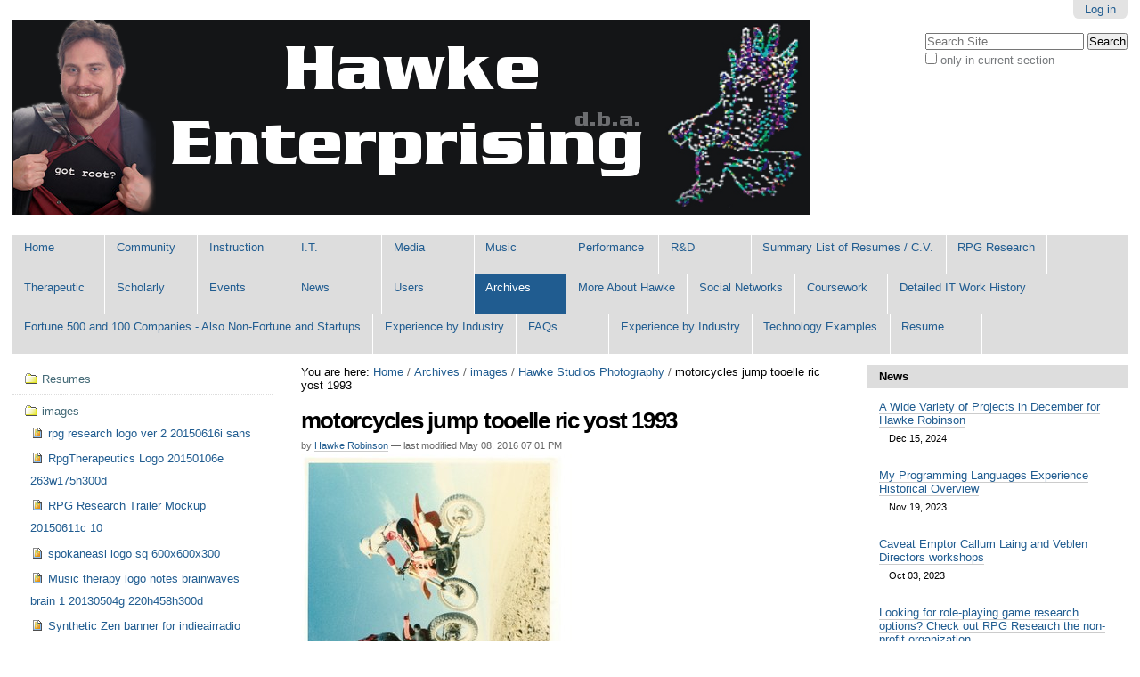

--- FILE ---
content_type: text/html;charset=utf-8
request_url: https://www.hawkenterprising.com/archives/images/hawke-studios/motorcycles-jump-tooelle-ric-yost-1993.jpg/view
body_size: 154812
content:

<!DOCTYPE html>

<html xmlns="http://www.w3.org/1999/xhtml" lang="en">

    
    
    
    
    


<head>
    <meta http-equiv="Content-Type" content="text/html; charset=utf-8" />

    
        <base href="https://www.hawkenterprising.com/archives/images/hawke-studios/motorcycles-jump-tooelle-ric-yost-1993.jpg" /><!--[if lt IE 7]></base><![endif]-->
    

    
        <meta content="image/jpeg" name="DC.format" /><meta content="Image" name="DC.type" /><meta content="Hawke Robinson" name="DC.creator" /><meta content="2016-05-08T19:01:08-07:00" name="DC.date.created" /><meta content="2016-05-08T19:01:08-07:00" name="DC.date.modified" /><meta content="en" name="DC.language" />

  
    <link rel="stylesheet" type="text/css" media="screen" href="https://www.hawkenterprising.com/portal_css/Sunburst%20Theme/reset-cachekey-9b796cea1de203af6c518f7b0a41eef3.css" />
    <link rel="stylesheet" type="text/css" href="https://www.hawkenterprising.com/portal_css/Sunburst%20Theme/base-cachekey-305eb72e1ec3750b9d5b1da9291c552a.css" />
    <style type="text/css" media="screen">@import url(https://www.hawkenterprising.com/portal_css/Sunburst%20Theme/resourceplone.app.jquerytools.dateinput-cachekey-7a5854e9ae5f94a052d5907c25b3f7dd.css);</style>
        <!--[if lt IE 8]>    
    
    <link rel="stylesheet" type="text/css" media="screen" href="https://www.hawkenterprising.com/portal_css/Sunburst%20Theme/IEFixes-cachekey-32161b8bc0edd191f787bf1d61614342.css" />
        <![endif]-->
    
    <style type="text/css" media="all">@import url(https://www.hawkenterprising.com/portal_css/Sunburst%20Theme/resourceeasyslideshowslideshow-cachekey-563379529894677de9195353b85be048.css);</style>
    <style type="text/css" media="screen">@import url(https://www.hawkenterprising.com/portal_css/Sunburst%20Theme/resourcecaptchacontactinfo-cachekey-afa31513b489a4633d183ec028f1420a.css);</style>
    <link rel="stylesheet" type="text/css" media="all" href="https://www.hawkenterprising.com/portal_css/Sunburst%20Theme/ploneCustom-cachekey-a8fbcd4f60ae89df960a0347ba6bab63.css" />

  
  
    <script type="text/javascript" src="https://www.hawkenterprising.com/portal_javascripts/Sunburst%20Theme/resourceplone.app.jquery-cachekey-99c8748d250ee80e421d38c87bf26bd8.js"></script>
    <script type="text/javascript" src="https://www.hawkenterprising.com/portal_javascripts/Sunburst%20Theme/resourceeasyslideshowjquery-cycle-cachekey-a068a39886de5e3251a0634fe7a6daae.js"></script>
    <script type="text/javascript" src="https://www.hawkenterprising.com/portal_javascripts/Sunburst%20Theme/resourceplone.formwidget.recaptcharecaptcha_ajax-cachekey-4707ad59493d9123cb3612833b0bb6df.js"></script>


<title>motorcycles jump tooelle ric yost 1993 &mdash; Hawke Enterprising d.b.a. Website</title>
        
    <link rel="author" href="https://www.hawkenterprising.com/author/hawke" title="Author information" />


    <link rel="canonical" href="https://www.hawkenterprising.com/archives/images/hawke-studios/motorcycles-jump-tooelle-ric-yost-1993.jpg" />

    <link rel="shortcut icon" type="image/x-icon" href="https://www.hawkenterprising.com/favicon.ico" />
    <link rel="apple-touch-icon" href="https://www.hawkenterprising.com/touch_icon.png" />






    <link rel="search" href="https://www.hawkenterprising.com/@@search" title="Search this site" />



        
        
        
        
        

        <meta name="viewport" content="width=device-width, initial-scale=0.6666, maximum-scale=1.0, minimum-scale=0.6666" />
        <meta name="generator" content="Plone - http://plone.org" />
    
</head>

<body class="template-image_view portaltype-image site-hawkenterprising section-archives subsection-images subsection-images-hawke-studios subsection-images-hawke-studios-motorcycles-jump-tooelle-ric-yost-1993.jpg icons-on userrole-anonymous" dir="ltr">

<div id="visual-portal-wrapper">

        <div id="portal-top" class="row">
<div class="cell width-full position-0">
            <div id="portal-header">
    <p class="hiddenStructure">
  <a accesskey="2" href="https://www.hawkenterprising.com/archives/images/hawke-studios/motorcycles-jump-tooelle-ric-yost-1993.jpg/view#content">Skip to content.</a> |

  <a accesskey="6" href="https://www.hawkenterprising.com/archives/images/hawke-studios/motorcycles-jump-tooelle-ric-yost-1993.jpg/view#portal-globalnav">Skip to navigation</a>
</p>

<div id="portal-personaltools-wrapper">

<p class="hiddenStructure">Personal tools</p>



<ul class="actionMenu deactivated" id="portal-personaltools">
  <li id="anon-personalbar">
    
        <a href="https://www.hawkenterprising.com/login" id="personaltools-login">Log in</a>
    
  </li>
</ul>

</div>



<div id="portal-searchbox">

    <form id="searchGadget_form" action="https://www.hawkenterprising.com/@@search">

        <div class="LSBox">
        <label class="hiddenStructure" for="searchGadget">Search Site</label>

        <input name="SearchableText" type="text" size="18" title="Search Site" placeholder="Search Site" accesskey="4" class="searchField" id="searchGadget" />

        <input class="searchButton" type="submit" value="Search" />

        <div class="searchSection">
            <input id="searchbox_currentfolder_only" class="noborder" type="checkbox" name="path" value="/hawkenterprising/archives/images/hawke-studios" />
            <label for="searchbox_currentfolder_only" style="cursor: pointer">
                only in current section
            </label>
        </div>

        <div class="LSResult" id="LSResult"><div class="LSShadow" id="LSShadow"></div></div>
        </div>
    </form>

    <div id="portal-advanced-search" class="hiddenStructure">
        <a href="https://www.hawkenterprising.com/@@search" accesskey="5">
            Advanced Search&hellip;
        </a>
    </div>

</div>

<a id="portal-logo" title="Hawke Enterprising d.b.a. Website" accesskey="1" href="https://www.hawkenterprising.com">
    <img src="https://www.hawkenterprising.com/logo.png" alt="Hawke Enterprising d.b.a. Website" title="Hawke Enterprising d.b.a. Website" height="219" width="896" /></a>


    <p class="hiddenStructure">Navigation</p>

    <ul id="portal-globalnav"><li id="portaltab-index_html" class="plain"><a href="https://www.hawkenterprising.com" title="">Home</a></li><li id="portaltab-community" class="plain"><a href="https://www.hawkenterprising.com/community" title="Community oriented conventions and events.  More information pending soon....">Community</a></li><li id="portaltab-instruction" class="plain"><a href="https://www.hawkenterprising.com/instruction" title=" Instruction and tutoring services.

More information pending soon...">Instruction</a></li><li id="portaltab-i-t" class="plain"><a href="https://www.hawkenterprising.com/i-t"
    title="Hawke has provided a vast array of Information Technology services. Hawke has been working with computers and information technologies since 1979, providing Security Services since 1989 and consulting and Information Security services since 1996. Clients have included Fortune 500 companies. He also is a strong advocate for, and has been working with, Open Source products such as Linux since 1994. ">I.T.</a></li><li id="portaltab-media" class="plain"><a href="https://www.hawkenterprising.com/media" title=" Media - online and print publishing, broadcasting, Internet streaming, and live interactive environments.

More information pending soon.">Media</a></li><li id="portaltab-music" class="plain"><a href="https://www.hawkenterprising.com/music" title="Music and music therapy research. ">Music</a></li><li id="portaltab-performance" class="plain"><a href="https://www.hawkenterprising.com/performance"
    title="Performance Arts (acting, singing, instrumental, narration, public speaking, terrestrial broadcasting, podcasting, and web casting). Oh, and since it keeps coming up, I'm 6'7&quot; now (used to be 6'8 &amp;3/4&quot; (I only list the 3/4 because recently saw Basketball folks actually listing it, :-) )). Now listed on IMDB! ">Performance</a></li><li id="portaltab-r-d" class="plain"><a href="https://www.hawkenterprising.com/r-d" title="Research &amp; Development in various areas. ">R&amp;D</a></li><li id="portaltab-resume-page" class="plain"><a href="https://www.hawkenterprising.com/resume-page" title="Resumes and other resources. ">Summary List of Resumes / C.V.</a></li><li id="portaltab-rpg-research" class="plain"><a href="https://www.hawkenterprising.com/rpg-research" title="Research on the therapeutic and educational aspects of role-playing gaming and potential uses as a therapeutic modality using cognitive-behavioral and therapeutic recreation methodologies. ">RPG Research</a></li><li
    id="portaltab-therapies" class="plain"><a href="https://www.hawkenterprising.com/therapies" title="I have been researching, learning, and volunteering for, interdisciplinary studies including psychology, neuroscience, recreation therapy, and music therapy.">Therapeutic</a></li><li id="portaltab-scholarly" class="plain"><a href="https://www.hawkenterprising.com/scholarly" title="Literary and scholarly pursuits ">Scholarly</a></li><li id="portaltab-events" class="plain"><a href="https://www.hawkenterprising.com/events" title="Site Events">Events</a></li><li id="portaltab-news" class="plain"><a href="https://www.hawkenterprising.com/news" title="Site News">News</a></li><li id="portaltab-Members" class="plain"><a href="https://www.hawkenterprising.com/Members" title="Site Users">Users</a></li><li id="portaltab-archives" class="selected"><a href="https://www.hawkenterprising.com/archives" title="">Archives</a></li><li id="portaltab-about-hawke" class="plain"><a
    href="https://www.hawkenterprising.com/about-hawke" title="Hawke is a single full time father of 3 sons, retired computer scientist. researcher, part time student at EWU as a recreation and music therapist, founder and facilitator of many diverse communities.">More About Hawke</a></li><li id="portaltab-social-networks" class="plain"><a href="https://www.hawkenterprising.com/social-networks" title="List of social network pages by Hawke">Social Networks</a></li><li id="portaltab-coursework" class="plain"><a href="https://www.hawkenterprising.com/coursework" title="Completed Coursework">Coursework</a></li><li id="portaltab-detailed-it-work-history" class="plain"><a href="https://www.hawkenterprising.com/detailed-it-work-history" title="Very lengthy and detailed IT related work history for those who prefer have full detail but I can't fit it within the 1 to 3 page typical limits for resumes.">Detailed IT Work History</a></li><li id="portaltab-fortune-500-and-100-companies" class="plain"><a
    href="https://www.hawkenterprising.com/fortune-500-and-100-companies" title="List of Fortunate 500 and 100 companies I have worked with or for directly.">Fortune 500 and 100 Companies - Also Non-Fortune and Startups</a></li><li id="portaltab-experience-by-industry" class="plain"><a href="https://www.hawkenterprising.com/experience-by-industry" title="This page contains a summary of the various industries I have worked in, with links to additional details.">Experience by Industry</a></li><li id="portaltab-faqs" class="plain"><a href="https://www.hawkenterprising.com/faqs" title="Frequently Asked Questions (Collection). This is an automated collection page that finds all pages with the tag &quot;FAQ&quot; and amalgamates them all here in a single list.">FAQs</a></li><li id="portaltab-experience-by-industry-1" class="plain"><a href="https://www.hawkenterprising.com/experience-by-industry-1" title="An automated collection of experience by Industry.">Experience by Industry</a></li><li
    id="portaltab-technology-examples" class="plain"><a href="https://www.hawkenterprising.com/technology-examples" title="Here you can find some examples of work I have done. Keep in mind that about 90% of what I do is under NDA, so I may not show most of what I do, but here is a list of what I may show or list.">Technology Examples</a></li><li id="portaltab-resume" class="plain"><a href="https://www.hawkenterprising.com/resume" title="Hawke Robinson, aka W.A. Hawkes-Robinson, Revised Resume Folder">Resume</a></li></ul>


</div>

</div>
        </div>
    <div id="portal-columns" class="row">

        <div id="portal-column-content" class="cell width-1:2 position-1:4">

            <div id="viewlet-above-content"><div id="portal-breadcrumbs">

    <span id="breadcrumbs-you-are-here">You
are here:</span>
    <span id="breadcrumbs-home">
        <a href="https://www.hawkenterprising.com">Home</a>
        <span class="breadcrumbSeparator">
            /
            
        </span>
    </span>
    <span id="breadcrumbs-1" dir="ltr">
        
            <a href="https://www.hawkenterprising.com/archives">Archives</a>
            <span class="breadcrumbSeparator">
                /
                
            </span>
            
         
    </span>
    <span id="breadcrumbs-2" dir="ltr">
        
            <a href="https://www.hawkenterprising.com/archives/images">images</a>
            <span class="breadcrumbSeparator">
                /
                
            </span>
            
         
    </span>
    <span id="breadcrumbs-3" dir="ltr">
        
            <a href="https://www.hawkenterprising.com/archives/images/hawke-studios">Hawke Studios Photography</a>
            <span class="breadcrumbSeparator">
                /
                
            </span>
            
         
    </span>
    <span id="breadcrumbs-4" dir="ltr">
        
            
            
            <span id="breadcrumbs-current">motorcycles jump tooelle ric yost 1993</span>
         
    </span>

</div>
</div>

            
                <div class="">

                    

                    

    <dl class="portalMessage info" id="kssPortalMessage" style="display:none">
        <dt>Info</dt>
        <dd></dd>
    </dl>



                    
                        <div id="content">

                            

                            

                             <div id="viewlet-above-content-title"></div>
                             
                                 
                                 
            
                <h1 id="parent-fieldname-title" class="documentFirstHeading">
                    motorcycles jump tooelle ric yost 1993
                </h1>
            
            
        
                             
                             <div id="viewlet-below-content-title"><div class="documentByLine" id="plone-document-byline">
  

  
  
    <span class="documentAuthor">
      
      by
      <a href="https://www.hawkenterprising.com/author/hawke">Hawke Robinson</a>
      
         —
    </span>
  
  

  
  

  <span class="documentModified">
    <span>
      last modified
    </span>
    May 08, 2016 07:01 PM
  </span>
  

  

  

  

  

</div>
</div>

                             
                                 
                                 
            
                
            
            
        
                             

                             <div id="viewlet-above-content-body"></div>
                             <div id="content-core">
                                 
        
            <a href="https://www.hawkenterprising.com/archives/images/hawke-studios/motorcycles-jump-tooelle-ric-yost-1993.jpg/image_view_fullscreen">
                <img src="https://www.hawkenterprising.com/archives/images/hawke-studios/motorcycles-jump-tooelle-ric-yost-1993.jpg/image_preview" alt="motorcycles jump tooelle ric yost 1993" title="motorcycles jump tooelle ric yost 1993" height="400" width="309" />
                <br />
            </a>

            <span id="plone-image-details" class="discreet visualNoPrint">

              <span class="discreet">
                <span>Full-size image:</span>

                <span>929 KB</span>
				&#124;
	            <a href="https://www.hawkenterprising.com/archives/images/hawke-studios/motorcycles-jump-tooelle-ric-yost-1993.jpg/image_view_fullscreen">
	                <span class="visualNoPrint">
                    <img alt="View image" title="View image" src="https://www.hawkenterprising.com/search_icon.png" />
                    <span>View</span>
                	</span>
	            </a>

	            <a href="https://www.hawkenterprising.com/archives/images/hawke-studios/motorcycles-jump-tooelle-ric-yost-1993.jpg/download">
	                <span class="visualNoPrint">
                    <img alt="Download image" title="Download image" src="https://www.hawkenterprising.com/download_icon.png" />
                    <span>Download</span>
                	</span>
	            </a>

		      </span>
              
            </span>
        
    
                             </div>
                             <div id="viewlet-below-content-body">



    <div class="visualClear"><!-- --></div>

    <div class="documentActions">
        

        

    </div>

</div>

                            
                        </div>
                    

                    
                </div>
            

            <div id="viewlet-below-content">





</div>
        </div>

        
        <div id="portal-column-one" class="cell width-1:4 position-0">
            
                
<div class="portletWrapper" data-portlethash="706c6f6e652e6c656674636f6c756d6e0a636f6e746578740a2f6861776b656e74657270726973696e670a6e617669676174696f6e" id="portletwrapper-706c6f6e652e6c656674636f6c756d6e0a636f6e746578740a2f6861776b656e74657270726973696e670a6e617669676174696f6e">
<dl class="portlet portletNavigationTree">

    <dt class="portletHeader hiddenStructure">
        <span class="portletTopLeft"></span>
        <a href="https://www.hawkenterprising.com/sitemap" class="tile">Navigation</a>
        <span class="portletTopRight"></span>
    </dt>

    <dd class="portletItem lastItem">
        <ul class="navTree navTreeLevel0">
            
            



<li class="navTreeItem visualNoMarker navTreeFolderish section-resumes">

    


        <a href="https://www.hawkenterprising.com/archives/resumes" class="state-published navTreeFolderish contenttype-folder" title="Archived resumes">
            
            <span>Resumes</span>
        </a>

        

    
</li>


<li class="navTreeItem visualNoMarker navTreeItemInPath navTreeFolderish section-images">

    


        <a href="https://www.hawkenterprising.com/archives/images" class="state-published navTreeItemInPath navTreeFolderish contenttype-folder" title="">
            
            <span>images</span>
        </a>

        
            <ul class="navTree navTreeLevel1">
                



<li class="navTreeItem visualNoMarker section-rpg-research-logo-ver-2-20150616i-sans-png">

    


        <a href="https://www.hawkenterprising.com/archives/images/rpg-research-logo-ver-2-20150616i-sans.png/view" class="state-missing-value contenttype-image" title="">
            <img width="16" height="16" src="https://www.hawkenterprising.com/png.png" alt="Image PNG image" />
            <span>rpg research logo ver 2 20150616i sans</span>
        </a>

        

    
</li>


<li class="navTreeItem visualNoMarker section-rpgtherapeutics-logo-20150106e-263w175h300d-png">

    


        <a href="https://www.hawkenterprising.com/archives/images/rpgtherapeutics-logo-20150106e-263w175h300d.png/view" class="state-missing-value contenttype-image" title="">
            <img width="16" height="16" src="https://www.hawkenterprising.com/png.png" alt="Image PNG image" />
            <span>RpgTherapeutics Logo 20150106e 263w175h300d</span>
        </a>

        

    
</li>


<li class="navTreeItem visualNoMarker section-rpg-research-trailer-mockup-20150611c-10-png">

    


        <a href="https://www.hawkenterprising.com/archives/images/rpg-research-trailer-mockup-20150611c-10.png/view" class="state-missing-value contenttype-image" title="">
            <img width="16" height="16" src="https://www.hawkenterprising.com/png.png" alt="Image PNG image" />
            <span>RPG Research Trailer Mockup 20150611c 10</span>
        </a>

        

    
</li>


<li class="navTreeItem visualNoMarker section-spokaneasl-logo-sq-600x600x300-xcf">

    


        <a href="https://www.hawkenterprising.com/archives/images/spokaneasl-logo-sq-600x600x300.xcf/view" class="state-missing-value contenttype-image" title="">
            <img width="16" height="16" src="https://www.hawkenterprising.com/image.png" alt="Image application/x-xcf" />
            <span>spokaneasl logo sq 600x600x300</span>
        </a>

        

    
</li>


<li class="navTreeItem visualNoMarker section-music-therapy-logo-notes-brainwaves-brain-1-png">

    


        <a href="https://www.hawkenterprising.com/archives/images/music-therapy-logo-notes-brainwaves-brain-1.png/view" class="state-missing-value contenttype-image" title="">
            <img width="16" height="16" src="https://www.hawkenterprising.com/png.png" alt="Image PNG image" />
            <span>Music therapy logo notes brainwaves brain 1 20130504g 220h458h300d</span>
        </a>

        

    
</li>


<li class="navTreeItem visualNoMarker section-synthetic-zen-banner-for-indieairradio-20151111d">

    


        <a href="https://www.hawkenterprising.com/archives/images/synthetic-zen-banner-for-indieairradio-20151111d.png/view" class="state-missing-value contenttype-image" title="">
            <img width="16" height="16" src="https://www.hawkenterprising.com/png.png" alt="Image PNG image" />
            <span>Synthetic Zen banner for indieairradio 20151111d</span>
        </a>

        

    
</li>


<li class="navTreeItem visualNoMarker section-metalk-logo-png">

    


        <a href="https://www.hawkenterprising.com/archives/images/metalk-logo.png/view" class="state-missing-value contenttype-image" title="">
            <img width="16" height="16" src="https://www.hawkenterprising.com/png.png" alt="Image PNG image" />
            <span>metalk logo</span>
        </a>

        

    
</li>


<li class="navTreeItem visualNoMarker section-old-ver-6-merp-com-logo-jpeg">

    


        <a href="https://www.hawkenterprising.com/archives/images/old-ver-6-merp-com-logo.jpeg/view" class="state-missing-value contenttype-image" title="">
            <img width="16" height="16" src="https://www.hawkenterprising.com/image.png" alt="Image JPEG image" />
            <span>old ver 6 merp.com.logo</span>
        </a>

        

    
</li>


<li class="navTreeItem visualNoMarker section-middle-earth-radio-title-bar-2-20100522d-jpg">

    


        <a href="https://www.hawkenterprising.com/archives/images/middle-earth-radio-title-bar-2-20100522d.jpg/view" class="state-missing-value contenttype-image" title="">
            <img width="16" height="16" src="https://www.hawkenterprising.com/image.png" alt="Image JPEG image" />
            <span>middle earth radio title bar 2 20100522d</span>
        </a>

        

    
</li>


<li class="navTreeItem visualNoMarker section-tolkien-society-monthly-meeting-snapshot-1-with">

    


        <a href="https://www.hawkenterprising.com/archives/images/tolkien-society-monthly-meeting-snapshot-1-with.png/view" class="state-missing-value contenttype-image" title="">
            <img width="16" height="16" src="https://www.hawkenterprising.com/png.png" alt="Image PNG image" />
            <span>tolkien society monthly meeting snapshot 1 with logo</span>
        </a>

        

    
</li>


<li class="navTreeItem visualNoMarker section-tolkien-moot-no-date-logo-clearbg-20120912d-png">

    


        <a href="https://www.hawkenterprising.com/archives/images/tolkien-moot-no-date-logo-clearbg-20120912d.png/view" class="state-missing-value contenttype-image" title="">
            <img width="16" height="16" src="https://www.hawkenterprising.com/png.png" alt="Image PNG image" />
            <span>Tolkien Moot No Date Logo clearbg 20120912d</span>
        </a>

        

    
</li>


<li class="navTreeItem visualNoMarker section-omzine-fb-banner-jpg">

    


        <a href="https://www.hawkenterprising.com/archives/images/omzine-fb-banner.jpg/view" class="state-missing-value contenttype-image" title="">
            <img width="16" height="16" src="https://www.hawkenterprising.com/image.png" alt="Image JPEG image" />
            <span>omzine FB banner</span>
        </a>

        

    
</li>


<li class="navTreeItem visualNoMarker section-northwestrtlogo120130925a-png">

    


        <a href="https://www.hawkenterprising.com/archives/images/northwestrtlogo120130925a.png/view" class="state-missing-value contenttype-image" title="">
            <img width="16" height="16" src="https://www.hawkenterprising.com/png.png" alt="Image PNG image" />
            <span>northwestrtlogo120130925a.png</span>
        </a>

        

    
</li>


<li class="navTreeItem visualNoMarker section-spokaneasllogosq600x600x300-png">

    


        <a href="https://www.hawkenterprising.com/archives/images/spokaneasllogosq600x600x300.png/view" class="state-missing-value contenttype-image" title="">
            <img width="16" height="16" src="https://www.hawkenterprising.com/png.png" alt="Image PNG image" />
            <span>spokaneasllogosq600x600x300.png</span>
        </a>

        

    
</li>


<li class="navTreeItem visualNoMarker section-spokanerpglogoflat20130126d-png">

    


        <a href="https://www.hawkenterprising.com/archives/images/SpokaneRPGlogoflat20130126d.png/view" class="state-missing-value contenttype-image" title="">
            <img width="16" height="16" src="https://www.hawkenterprising.com/png.png" alt="Image PNG image" />
            <span>SpokaneRPGlogoflat20130126d.png</span>
        </a>

        

    
</li>


<li class="navTreeItem visualNoMarker section-earpgwebsitelogo-png">

    


        <a href="https://www.hawkenterprising.com/archives/images/earpgwebsitelogo.png/view" class="state-missing-value contenttype-image" title="">
            <img width="16" height="16" src="https://www.hawkenterprising.com/png.png" alt="Image PNG image" />
            <span>earpgwebsitelogo.png</span>
        </a>

        

    
</li>


<li class="navTreeItem visualNoMarker section-copy_of_logo-jpg">

    


        <a href="https://www.hawkenterprising.com/archives/images/copy_of_logo.jpg/view" class="state-missing-value contenttype-image" title="">
            <img width="16" height="16" src="https://www.hawkenterprising.com/image.png" alt="Image JPEG image" />
            <span>copy_of_logo.jpg</span>
        </a>

        

    
</li>


<li class="navTreeItem visualNoMarker section-hawketalkshowbannermanyfacesofhawkecollage2400x420">

    


        <a href="https://www.hawkenterprising.com/archives/images/HawkeTalkShowbannermanyfacesofhawkecollage2400x420x300.png/view" class="state-missing-value contenttype-image" title="">
            <img width="16" height="16" src="https://www.hawkenterprising.com/png.png" alt="Image PNG image" />
            <span>HawkeTalkShowbannermanyfacesofhawkecollage2400x420x300.png</span>
        </a>

        

    
</li>


<li class="navTreeItem visualNoMarker section-hawkeshaven-comheaderfront-jpg">

    


        <a href="https://www.hawkenterprising.com/archives/images/hawkeshaven.comheaderfront.jpg/view" class="state-missing-value contenttype-image" title="">
            <img width="16" height="16" src="https://www.hawkenterprising.com/image.png" alt="Image JPEG image" />
            <span>hawkeshaven.comheaderfront.jpg</span>
        </a>

        

    
</li>


<li class="navTreeItem visualNoMarker section-hawketechtalk1bwwithtext2621x885-png">

    


        <a href="https://www.hawkenterprising.com/archives/images/hawketechtalk1bwwithtext2621x885.png/view" class="state-missing-value contenttype-image" title="">
            <img width="16" height="16" src="https://www.hawkenterprising.com/png.png" alt="Image PNG image" />
            <span>hawketechtalk1bwwithtext2621x885.png</span>
        </a>

        

    
</li>


<li class="navTreeItem visualNoMarker section-copy_of_logo-png">

    


        <a href="https://www.hawkenterprising.com/archives/images/copy_of_logo.png/view" class="state-missing-value contenttype-image" title="">
            <img width="16" height="16" src="https://www.hawkenterprising.com/png.png" alt="Image PNG image" />
            <span>copy_of_logo.png</span>
        </a>

        

    
</li>


<li class="navTreeItem visualNoMarker section-spokane2600logo-png">

    


        <a href="https://www.hawkenterprising.com/archives/images/spokane2600logo.png/view" class="state-missing-value contenttype-image" title="">
            <img width="16" height="16" src="https://www.hawkenterprising.com/png.png" alt="Image PNG image" />
            <span>spokane2600logo.png</span>
        </a>

        

    
</li>


<li class="navTreeItem visualNoMarker section-suitegmtopheader04flattened-png">

    


        <a href="https://www.hawkenterprising.com/archives/images/SuiteGMTopHeader04flattened.png/view" class="state-missing-value contenttype-image" title="">
            <img width="16" height="16" src="https://www.hawkenterprising.com/png.png" alt="Image PNG image" />
            <span>SuiteGMTopHeader04flattened.png</span>
        </a>

        

    
</li>


<li class="navTreeItem visualNoMarker section-dsc_1607-jpg">

    


        <a href="https://www.hawkenterprising.com/archives/images/DSC_1607.JPG/view" class="state-missing-value contenttype-image" title="">
            <img width="16" height="16" src="https://www.hawkenterprising.com/image.png" alt="Image" />
            <span>DSC_1607.JPG</span>
        </a>

        

    
</li>


<li class="navTreeItem visualNoMarker section-nwlarplogo20160315400x266-png">

    


        <a href="https://www.hawkenterprising.com/archives/images/NwLarpLogo20160315400x266.png/view" class="state-missing-value contenttype-image" title="">
            <img width="16" height="16" src="https://www.hawkenterprising.com/png.png" alt="Image PNG image" />
            <span>NwLarpLogo20160315400x266.png</span>
        </a>

        

    
</li>


<li class="navTreeItem visualNoMarker section-scroogecringesfromjacob1-cropped-jpg">

    


        <a href="https://www.hawkenterprising.com/archives/images/scroogecringesfromjacob1-cropped.jpg/view" class="state-missing-value contenttype-image" title="">
            <img width="16" height="16" src="https://www.hawkenterprising.com/image.png" alt="Image JPEG image" />
            <span>ScroogeCringesFromJacob1 cropped</span>
        </a>

        

    
</li>


<li class="navTreeItem visualNoMarker section-hawkefacescollage2-800wide-jpg">

    


        <a href="https://www.hawkenterprising.com/archives/images/hawkefacescollage2-800wide.jpg/view" class="state-missing-value contenttype-image" title="">
            <img width="16" height="16" src="https://www.hawkenterprising.com/image.png" alt="Image JPEG image" />
            <span>hawkeFacesCollage2 800Wide</span>
        </a>

        

    
</li>


<li class="navTreeItem visualNoMarker section-hawkefacescollage2-1024wide-jpg">

    


        <a href="https://www.hawkenterprising.com/archives/images/hawkefacescollage2-1024wide.jpg/view" class="state-missing-value contenttype-image" title="">
            <img width="16" height="16" src="https://www.hawkenterprising.com/image.png" alt="Image JPEG image" />
            <span>hawkeFacesCollage2 1024Wide</span>
        </a>

        

    
</li>


<li class="navTreeItem visualNoMarker section-scroogecringesfromjacob1-jpg">

    


        <a href="https://www.hawkenterprising.com/archives/images/scroogecringesfromjacob1.jpg/view" class="state-missing-value contenttype-image" title="">
            <img width="16" height="16" src="https://www.hawkenterprising.com/image.png" alt="Image JPEG image" />
            <span>ScroogeCringesFromJacob1</span>
        </a>

        

    
</li>


<li class="navTreeItem visualNoMarker section-hawkefacescollage2-640wide-jpg">

    


        <a href="https://www.hawkenterprising.com/archives/images/hawkefacescollage2-640wide.jpg/view" class="state-missing-value contenttype-image" title="">
            <img width="16" height="16" src="https://www.hawkenterprising.com/image.png" alt="Image JPEG image" />
            <span>hawkeFacesCollage2 640Wide</span>
        </a>

        

    
</li>


<li class="navTreeItem visualNoMarker section-hawkefacescollage1-30-png">

    


        <a href="https://www.hawkenterprising.com/archives/images/hawkefacescollage1-30.png/view" class="state-missing-value contenttype-image" title="">
            <img width="16" height="16" src="https://www.hawkenterprising.com/png.png" alt="Image PNG image" />
            <span>HawkeFacesCollage1 30</span>
        </a>

        

    
</li>


<li class="navTreeItem visualNoMarker section-hawkeondeckcropped800x850x300-jpg">

    


        <a href="https://www.hawkenterprising.com/archives/images/hawkeondeckcropped800x850x300.jpg/view" class="state-missing-value contenttype-image" title="">
            <img width="16" height="16" src="https://www.hawkenterprising.com/image.png" alt="Image JPEG image" />
            <span>hawkeondeckcropped800x850x300</span>
        </a>

        

    
</li>


<li class="navTreeItem visualNoMarker section-hawkefacescollage1-29-png">

    


        <a href="https://www.hawkenterprising.com/archives/images/hawkefacescollage1-29.png/view" class="state-missing-value contenttype-image" title="">
            <img width="16" height="16" src="https://www.hawkenterprising.com/png.png" alt="Image PNG image" />
            <span>HawkeFacesCollage1 29</span>
        </a>

        

    
</li>


<li class="navTreeItem visualNoMarker section-poirot-jpg">

    


        <a href="https://www.hawkenterprising.com/archives/images/poirot.jpg/view" class="state-missing-value contenttype-image" title="">
            <img width="16" height="16" src="https://www.hawkenterprising.com/image.png" alt="Image JPEG image" />
            <span>poirot</span>
        </a>

        

    
</li>


<li class="navTreeItem visualNoMarker section-hawkefacescollage1-28-png">

    


        <a href="https://www.hawkenterprising.com/archives/images/hawkefacescollage1-28.png/view" class="state-missing-value contenttype-image" title="">
            <img width="16" height="16" src="https://www.hawkenterprising.com/png.png" alt="Image PNG image" />
            <span>HawkeFacesCollage1 28</span>
        </a>

        

    
</li>


<li class="navTreeItem visualNoMarker section-hawkefacescollage1-27-png">

    


        <a href="https://www.hawkenterprising.com/archives/images/hawkefacescollage1-27.png/view" class="state-missing-value contenttype-image" title="">
            <img width="16" height="16" src="https://www.hawkenterprising.com/png.png" alt="Image PNG image" />
            <span>HawkeFacesCollage1 27</span>
        </a>

        

    
</li>


<li class="navTreeItem visualNoMarker section-hawkefacescollage1-26-png">

    


        <a href="https://www.hawkenterprising.com/archives/images/hawkefacescollage1-26.png/view" class="state-missing-value contenttype-image" title="">
            <img width="16" height="16" src="https://www.hawkenterprising.com/png.png" alt="Image PNG image" />
            <span>HawkeFacesCollage1 26</span>
        </a>

        

    
</li>


<li class="navTreeItem visualNoMarker section-hawkefacescollage1-25-png">

    


        <a href="https://www.hawkenterprising.com/archives/images/hawkefacescollage1-25.png/view" class="state-missing-value contenttype-image" title="">
            <img width="16" height="16" src="https://www.hawkenterprising.com/png.png" alt="Image PNG image" />
            <span>HawkeFacesCollage1 25</span>
        </a>

        

    
</li>


<li class="navTreeItem visualNoMarker section-hawkefacescollage1-24-png">

    


        <a href="https://www.hawkenterprising.com/archives/images/hawkefacescollage1-24.png/view" class="state-missing-value contenttype-image" title="">
            <img width="16" height="16" src="https://www.hawkenterprising.com/png.png" alt="Image PNG image" />
            <span>HawkeFacesCollage1 24</span>
        </a>

        

    
</li>


<li class="navTreeItem visualNoMarker section-hawkefacescollage1-23-png">

    


        <a href="https://www.hawkenterprising.com/archives/images/hawkefacescollage1-23.png/view" class="state-missing-value contenttype-image" title="">
            <img width="16" height="16" src="https://www.hawkenterprising.com/png.png" alt="Image PNG image" />
            <span>HawkeFacesCollage1 23</span>
        </a>

        

    
</li>


<li class="navTreeItem visualNoMarker section-hawkefacescollage1-22-png">

    


        <a href="https://www.hawkenterprising.com/archives/images/hawkefacescollage1-22.png/view" class="state-missing-value contenttype-image" title="">
            <img width="16" height="16" src="https://www.hawkenterprising.com/png.png" alt="Image PNG image" />
            <span>HawkeFacesCollage1 22</span>
        </a>

        

    
</li>


<li class="navTreeItem visualNoMarker section-hawkefacescollage1-21-png">

    


        <a href="https://www.hawkenterprising.com/archives/images/hawkefacescollage1-21.png/view" class="state-missing-value contenttype-image" title="">
            <img width="16" height="16" src="https://www.hawkenterprising.com/png.png" alt="Image PNG image" />
            <span>HawkeFacesCollage1 21</span>
        </a>

        

    
</li>


<li class="navTreeItem visualNoMarker section-hawkefacescollage1-20-png">

    


        <a href="https://www.hawkenterprising.com/archives/images/hawkefacescollage1-20.png/view" class="state-missing-value contenttype-image" title="">
            <img width="16" height="16" src="https://www.hawkenterprising.com/png.png" alt="Image PNG image" />
            <span>HawkeFacesCollage1 20</span>
        </a>

        

    
</li>


<li class="navTreeItem visualNoMarker section-hawkefacescollage1-19-png">

    


        <a href="https://www.hawkenterprising.com/archives/images/hawkefacescollage1-19.png/view" class="state-missing-value contenttype-image" title="">
            <img width="16" height="16" src="https://www.hawkenterprising.com/png.png" alt="Image PNG image" />
            <span>HawkeFacesCollage1 19</span>
        </a>

        

    
</li>


<li class="navTreeItem visualNoMarker section-hawkefacescollage1-18-png">

    


        <a href="https://www.hawkenterprising.com/archives/images/hawkefacescollage1-18.png/view" class="state-missing-value contenttype-image" title="">
            <img width="16" height="16" src="https://www.hawkenterprising.com/png.png" alt="Image PNG image" />
            <span>HawkeFacesCollage1 18</span>
        </a>

        

    
</li>


<li class="navTreeItem visualNoMarker section-hawkefacescollage1-17-png">

    


        <a href="https://www.hawkenterprising.com/archives/images/hawkefacescollage1-17.png/view" class="state-missing-value contenttype-image" title="">
            <img width="16" height="16" src="https://www.hawkenterprising.com/png.png" alt="Image PNG image" />
            <span>HawkeFacesCollage1 17</span>
        </a>

        

    
</li>


<li class="navTreeItem visualNoMarker section-hawkefacescollage1-16-png">

    


        <a href="https://www.hawkenterprising.com/archives/images/hawkefacescollage1-16.png/view" class="state-missing-value contenttype-image" title="">
            <img width="16" height="16" src="https://www.hawkenterprising.com/png.png" alt="Image PNG image" />
            <span>HawkeFacesCollage1 16</span>
        </a>

        

    
</li>


<li class="navTreeItem visualNoMarker section-hawkefacescollage1-15-png">

    


        <a href="https://www.hawkenterprising.com/archives/images/hawkefacescollage1-15.png/view" class="state-missing-value contenttype-image" title="">
            <img width="16" height="16" src="https://www.hawkenterprising.com/png.png" alt="Image PNG image" />
            <span>HawkeFacesCollage1 15</span>
        </a>

        

    
</li>


<li class="navTreeItem visualNoMarker section-hawkefacescollage1-14-png">

    


        <a href="https://www.hawkenterprising.com/archives/images/hawkefacescollage1-14.png/view" class="state-missing-value contenttype-image" title="">
            <img width="16" height="16" src="https://www.hawkenterprising.com/png.png" alt="Image PNG image" />
            <span>HawkeFacesCollage1 14</span>
        </a>

        

    
</li>


<li class="navTreeItem visualNoMarker section-hawkefacescollage1-13-png">

    


        <a href="https://www.hawkenterprising.com/archives/images/hawkefacescollage1-13.png/view" class="state-missing-value contenttype-image" title="">
            <img width="16" height="16" src="https://www.hawkenterprising.com/png.png" alt="Image PNG image" />
            <span>HawkeFacesCollage1 13</span>
        </a>

        

    
</li>


<li class="navTreeItem visualNoMarker section-hawkefacescollage1-12-png">

    


        <a href="https://www.hawkenterprising.com/archives/images/hawkefacescollage1-12.png/view" class="state-missing-value contenttype-image" title="">
            <img width="16" height="16" src="https://www.hawkenterprising.com/png.png" alt="Image PNG image" />
            <span>HawkeFacesCollage1 12</span>
        </a>

        

    
</li>


<li class="navTreeItem visualNoMarker section-hawkefacescollage1-11-png">

    


        <a href="https://www.hawkenterprising.com/archives/images/hawkefacescollage1-11.png/view" class="state-missing-value contenttype-image" title="">
            <img width="16" height="16" src="https://www.hawkenterprising.com/png.png" alt="Image PNG image" />
            <span>HawkeFacesCollage1 11</span>
        </a>

        

    
</li>


<li class="navTreeItem visualNoMarker section-hawkefacescollage1-10-png">

    


        <a href="https://www.hawkenterprising.com/archives/images/hawkefacescollage1-10.png/view" class="state-missing-value contenttype-image" title="">
            <img width="16" height="16" src="https://www.hawkenterprising.com/png.png" alt="Image PNG image" />
            <span>HawkeFacesCollage1 10</span>
        </a>

        

    
</li>


<li class="navTreeItem visualNoMarker section-hawkefacescollage1-9-png">

    


        <a href="https://www.hawkenterprising.com/archives/images/hawkefacescollage1-9.png/view" class="state-missing-value contenttype-image" title="">
            <img width="16" height="16" src="https://www.hawkenterprising.com/png.png" alt="Image PNG image" />
            <span>HawkeFacesCollage1 9</span>
        </a>

        

    
</li>


<li class="navTreeItem visualNoMarker section-hawkefacescollage1-8-png">

    


        <a href="https://www.hawkenterprising.com/archives/images/hawkefacescollage1-8.png/view" class="state-missing-value contenttype-image" title="">
            <img width="16" height="16" src="https://www.hawkenterprising.com/png.png" alt="Image PNG image" />
            <span>HawkeFacesCollage1 8</span>
        </a>

        

    
</li>


<li class="navTreeItem visualNoMarker section-hawkefacescollage1-7-png">

    


        <a href="https://www.hawkenterprising.com/archives/images/hawkefacescollage1-7.png/view" class="state-missing-value contenttype-image" title="">
            <img width="16" height="16" src="https://www.hawkenterprising.com/png.png" alt="Image PNG image" />
            <span>HawkeFacesCollage1 7</span>
        </a>

        

    
</li>


<li class="navTreeItem visualNoMarker section-hawkefacescollage1-6-png">

    


        <a href="https://www.hawkenterprising.com/archives/images/hawkefacescollage1-6.png/view" class="state-missing-value contenttype-image" title="">
            <img width="16" height="16" src="https://www.hawkenterprising.com/png.png" alt="Image PNG image" />
            <span>HawkeFacesCollage1 6</span>
        </a>

        

    
</li>


<li class="navTreeItem visualNoMarker section-hawkefacescollage1-5-png">

    


        <a href="https://www.hawkenterprising.com/archives/images/hawkefacescollage1-5.png/view" class="state-missing-value contenttype-image" title="">
            <img width="16" height="16" src="https://www.hawkenterprising.com/png.png" alt="Image PNG image" />
            <span>HawkeFacesCollage1 5</span>
        </a>

        

    
</li>


<li class="navTreeItem visualNoMarker section-hawkefacescollage1-4-png">

    


        <a href="https://www.hawkenterprising.com/archives/images/hawkefacescollage1-4.png/view" class="state-missing-value contenttype-image" title="">
            <img width="16" height="16" src="https://www.hawkenterprising.com/png.png" alt="Image PNG image" />
            <span>HawkeFacesCollage1 4</span>
        </a>

        

    
</li>


<li class="navTreeItem visualNoMarker section-hawke-bday-6th-grade-monte-madsen-and-mike-jpg">

    


        <a href="https://www.hawkenterprising.com/archives/images/hawke-bday-6th-grade-monte-madsen-and-mike.jpg/view" class="state-missing-value contenttype-image" title="">
            <img width="16" height="16" src="https://www.hawkenterprising.com/image.png" alt="Image JPEG image" />
            <span>hawke bday 6th grade monte madsen and mike mountain 19xx</span>
        </a>

        

    
</li>


<li class="navTreeItem visualNoMarker section-hawkefacescollage1-3-png">

    


        <a href="https://www.hawkenterprising.com/archives/images/hawkefacescollage1-3.png/view" class="state-missing-value contenttype-image" title="">
            <img width="16" height="16" src="https://www.hawkenterprising.com/png.png" alt="Image PNG image" />
            <span>HawkeFacesCollage1 3</span>
        </a>

        

    
</li>


<li class="navTreeItem visualNoMarker section-hawkefacescollage1-2-png">

    


        <a href="https://www.hawkenterprising.com/archives/images/hawkefacescollage1-2.png/view" class="state-missing-value contenttype-image" title="">
            <img width="16" height="16" src="https://www.hawkenterprising.com/png.png" alt="Image PNG image" />
            <span>HawkeFacesCollage1 2</span>
        </a>

        

    
</li>


<li class="navTreeItem visualNoMarker section-hawkefacescollage1-1-png">

    


        <a href="https://www.hawkenterprising.com/archives/images/hawkefacescollage1-1.png/view" class="state-missing-value contenttype-image" title="">
            <img width="16" height="16" src="https://www.hawkenterprising.com/png.png" alt="Image PNG image" />
            <span>HawkeFacesCollage1 1</span>
        </a>

        

    
</li>


<li class="navTreeItem visualNoMarker section-hawkebeard-thm-jpg">

    


        <a href="https://www.hawkenterprising.com/archives/images/hawkebeard-thm.jpg/view" class="state-missing-value contenttype-image" title="">
            <img width="16" height="16" src="https://www.hawkenterprising.com/image.png" alt="Image JPEG image" />
            <span>hawkebeard thm</span>
        </a>

        

    
</li>


<li class="navTreeItem visualNoMarker section-hawkefacescollage1-0-png">

    


        <a href="https://www.hawkenterprising.com/archives/images/hawkefacescollage1-0.png/view" class="state-missing-value contenttype-image" title="">
            <img width="16" height="16" src="https://www.hawkenterprising.com/png.png" alt="Image PNG image" />
            <span>HawkeFacesCollage1 0</span>
        </a>

        

    
</li>


<li class="navTreeItem visualNoMarker section-hawkebeard-jpg">

    


        <a href="https://www.hawkenterprising.com/archives/images/hawkebeard.jpg/view" class="state-missing-value contenttype-image" title="">
            <img width="16" height="16" src="https://www.hawkenterprising.com/image.png" alt="Image JPEG image" />
            <span>hawkebeard</span>
        </a>

        

    
</li>


<li class="navTreeItem visualNoMarker section-hawkebald-gif">

    


        <a href="https://www.hawkenterprising.com/archives/images/hawkebald.gif/view" class="state-missing-value contenttype-image" title="">
            <img width="16" height="16" src="https://www.hawkenterprising.com/image.png" alt="Image GIF image" />
            <span>hawkebald</span>
        </a>

        

    
</li>


<li class="navTreeItem visualNoMarker section-hawke-jpg">

    


        <a href="https://www.hawkenterprising.com/archives/images/hawke.jpg/view" class="state-missing-value contenttype-image" title="">
            <img width="16" height="16" src="https://www.hawkenterprising.com/image.png" alt="Image JPEG image" />
            <span>hawke</span>
        </a>

        

    
</li>


<li class="navTreeItem visualNoMarker section-hawke-with-pat-1983-jpg">

    


        <a href="https://www.hawkenterprising.com/archives/images/hawke-with-pat-1983.jpg/view" class="state-missing-value contenttype-image" title="">
            <img width="16" height="16" src="https://www.hawkenterprising.com/image.png" alt="Image JPEG image" />
            <span>hawke with pat 1983</span>
        </a>

        

    
</li>


<li class="navTreeItem visualNoMarker section-hawke-sailing-el-toro-sailboat-1981-jpg">

    


        <a href="https://www.hawkenterprising.com/archives/images/hawke-sailing-el-toro-sailboat-1981.jpg/view" class="state-missing-value contenttype-image" title="">
            <img width="16" height="16" src="https://www.hawkenterprising.com/image.png" alt="Image JPEG image" />
            <span>hawke sailing el toro sailboat 1981</span>
        </a>

        

    
</li>


<li class="navTreeItem visualNoMarker section-hawke-pirate-zoecon-hands-of-fate-12-680x1024x72">

    


        <a href="https://www.hawkenterprising.com/archives/images/hawke-pirate-zoecon-hands-of-fate-12-680x1024x72.jpg/view" class="state-missing-value contenttype-image" title="">
            <img width="16" height="16" src="https://www.hawkenterprising.com/image.png" alt="Image JPEG image" />
            <span>hawke pirate zoecon hands of fate 12 680x1024x72</span>
        </a>

        

    
</li>


<li class="navTreeItem visualNoMarker section-hawke-robinson-pirate-2-for-the-gamers-3-hands-of">

    


        <a href="https://www.hawkenterprising.com/archives/images/hawke-robinson-pirate-2-for-the-gamers-3-hands-of.jpg/view" class="state-missing-value contenttype-image" title="">
            <img width="16" height="16" src="https://www.hawkenterprising.com/image.png" alt="Image JPEG image" />
            <span>hawke robinson pirate 2 for the gamers 3 hands of fate shot 13 680x1024x72</span>
        </a>

        

    
</li>


<li class="navTreeItem visualNoMarker section-hawke-truck-buff-220-1989-jpg">

    


        <a href="https://www.hawkenterprising.com/archives/images/hawke-truck-buff-220-1989.jpg/view" class="state-missing-value contenttype-image" title="">
            <img width="16" height="16" src="https://www.hawkenterprising.com/image.png" alt="Image JPEG image" />
            <span>hawke truck buff 220 1989</span>
        </a>

        

    
</li>


<li class="navTreeItem visualNoMarker section-hawke-leather-apprentice-shot-black-bg-jpg">

    


        <a href="https://www.hawkenterprising.com/archives/images/hawke-leather-apprentice-shot-black-bg.jpg/view" class="state-missing-value contenttype-image" title="">
            <img width="16" height="16" src="https://www.hawkenterprising.com/image.png" alt="Image JPEG image" />
            <span>hawke leather apprentice shot black bg</span>
        </a>

        

    
</li>


<li class="navTreeItem visualNoMarker section-hawke-leather-apprentice-shot-28mm-white-bg-1991">

    


        <a href="https://www.hawkenterprising.com/archives/images/hawke-leather-apprentice-shot-28mm-white-bg-1991.jpg/view" class="state-missing-value contenttype-image" title="">
            <img width="16" height="16" src="https://www.hawkenterprising.com/image.png" alt="Image JPEG image" />
            <span>hawke leather apprentice shot 28mm white bg 1991</span>
        </a>

        

    
</li>


<li class="navTreeItem visualNoMarker section-hawke-irish-apprentice-shot-1991-jpg">

    


        <a href="https://www.hawkenterprising.com/archives/images/hawke-irish-apprentice-shot-1991.jpg/view" class="state-missing-value contenttype-image" title="">
            <img width="16" height="16" src="https://www.hawkenterprising.com/image.png" alt="Image JPEG image" />
            <span>hawke irish apprentice shot 1991</span>
        </a>

        

    
</li>


<li class="navTreeItem visualNoMarker section-hawke-western-1991-jpg">

    


        <a href="https://www.hawkenterprising.com/archives/images/hawke-western-1991.jpg/view" class="state-missing-value contenttype-image" title="">
            <img width="16" height="16" src="https://www.hawkenterprising.com/image.png" alt="Image JPEG image" />
            <span>hawke western 1991</span>
        </a>

        

    
</li>


<li class="navTreeItem visualNoMarker section-hawke-hasselhoff-look-1990-jpg">

    


        <a href="https://www.hawkenterprising.com/archives/images/hawke-hasselhoff-look-1990.jpg/view" class="state-missing-value contenttype-image" title="">
            <img width="16" height="16" src="https://www.hawkenterprising.com/image.png" alt="Image JPEG image" />
            <span>hawke hasselhoff look 1990</span>
        </a>

        

    
</li>


<li class="navTreeItem visualNoMarker section-hawke-dad-beach-197x-jpg">

    


        <a href="https://www.hawkenterprising.com/archives/images/hawke-dad-beach-197x.jpg/view" class="state-missing-value contenttype-image" title="">
            <img width="16" height="16" src="https://www.hawkenterprising.com/image.png" alt="Image JPEG image" />
            <span>hawke dad beach 197x</span>
        </a>

        

    
</li>


<li class="navTreeItem visualNoMarker section-hawke-glasses-suit-1990-jpg">

    


        <a href="https://www.hawkenterprising.com/archives/images/hawke-glasses-suit-1990.jpg/view" class="state-missing-value contenttype-image" title="">
            <img width="16" height="16" src="https://www.hawkenterprising.com/image.png" alt="Image JPEG image" />
            <span>hawke glasses suit 1990</span>
        </a>

        

    
</li>


<li class="navTreeItem visualNoMarker section-hawke-dad-uncle-ed-airport-leaving-1993-jpg">

    


        <a href="https://www.hawkenterprising.com/archives/images/hawke-dad-uncle-ed-airport-leaving-1993.jpg/view" class="state-missing-value contenttype-image" title="">
            <img width="16" height="16" src="https://www.hawkenterprising.com/image.png" alt="Image JPEG image" />
            <span>hawke dad uncle ed airport leaving 1993</span>
        </a>

        

    
</li>


<li class="navTreeItem visualNoMarker section-hawke-cowboy-hat-grin-yellowstone-shirt-1983-jpg">

    


        <a href="https://www.hawkenterprising.com/archives/images/hawke-cowboy-hat-grin-yellowstone-shirt-1983.jpg/view" class="state-missing-value contenttype-image" title="">
            <img width="16" height="16" src="https://www.hawkenterprising.com/image.png" alt="Image JPEG image" />
            <span>hawke cowboy hat grin yellowstone shirt 1983</span>
        </a>

        

    
</li>


<li class="navTreeItem visualNoMarker section-hawke-body-shot-standing-1991-jpg">

    


        <a href="https://www.hawkenterprising.com/archives/images/hawke-body-shot-standing-1991.jpg/view" class="state-missing-value contenttype-image" title="">
            <img width="16" height="16" src="https://www.hawkenterprising.com/image.png" alt="Image JPEG image" />
            <span>hawke body shot standing 1991</span>
        </a>

        

    
</li>


<li class="navTreeItem visualNoMarker section-hawke-body-shot-pretzel-1991-jpg">

    


        <a href="https://www.hawkenterprising.com/archives/images/hawke-body-shot-pretzel-1991.jpg/view" class="state-missing-value contenttype-image" title="">
            <img width="16" height="16" src="https://www.hawkenterprising.com/image.png" alt="Image JPEG image" />
            <span>hawke body shot pretzel 1991</span>
        </a>

        

    
</li>


<li class="navTreeItem visualNoMarker section-hawke-and-shea-1994-jpg">

    


        <a href="https://www.hawkenterprising.com/archives/images/hawke-and-shea-1994.jpg/view" class="state-missing-value contenttype-image" title="">
            <img width="16" height="16" src="https://www.hawkenterprising.com/image.png" alt="Image JPEG image" />
            <span>hawke and shea 1994</span>
        </a>

        

    
</li>


<li class="navTreeItem visualNoMarker section-hawkcurl2-gif">

    


        <a href="https://www.hawkenterprising.com/archives/images/hawkcurl2.gif/view" class="state-missing-value contenttype-image" title="">
            <img width="16" height="16" src="https://www.hawkenterprising.com/image.png" alt="Image GIF image" />
            <span>hawkcurl2</span>
        </a>

        

    
</li>


<li class="navTreeItem visualNoMarker section-hawke-and-shea-1994-cropped-png">

    


        <a href="https://www.hawkenterprising.com/archives/images/hawke-and-shea-1994-cropped.png/view" class="state-missing-value contenttype-image" title="">
            <img width="16" height="16" src="https://www.hawkenterprising.com/png.png" alt="Image PNG image" />
            <span>hawke and shea 1994 cropped</span>
        </a>

        

    
</li>


<li class="navTreeItem visualNoMarker section-hawke-and-brother-jim-1983-jpg">

    


        <a href="https://www.hawkenterprising.com/archives/images/hawke-and-brother-jim-1983.jpg/view" class="state-missing-value contenttype-image" title="">
            <img width="16" height="16" src="https://www.hawkenterprising.com/image.png" alt="Image JPEG image" />
            <span>hawke and brother jim 1983</span>
        </a>

        

    
</li>


<li class="navTreeItem visualNoMarker section-baldinbikerjacket-jpg">

    


        <a href="https://www.hawkenterprising.com/archives/images/baldinbikerjacket.jpg/view" class="state-missing-value contenttype-image" title="">
            <img width="16" height="16" src="https://www.hawkenterprising.com/image.png" alt="Image JPEG image" />
            <span>baldinbikerjacket</span>
        </a>

        

    
</li>


<li class="navTreeItem visualNoMarker section-bigpoirot-gif">

    


        <a href="https://www.hawkenterprising.com/archives/images/bigpoirot.gif/view" class="state-missing-value contenttype-image" title="">
            <img width="16" height="16" src="https://www.hawkenterprising.com/image.png" alt="Image GIF image" />
            <span>bigpoirot</span>
        </a>

        

    
</li>


<li class="navTreeItem visualNoMarker section-hawke-and-shea-1994-cropped-xcf">

    


        <a href="https://www.hawkenterprising.com/archives/images/hawke-and-shea-1994-cropped.xcf/view" class="state-missing-value contenttype-image" title="">
            <img width="16" height="16" src="https://www.hawkenterprising.com/image.png" alt="Image application/x-xcf" />
            <span>hawke and shea 1994 cropped</span>
        </a>

        

    
</li>


<li class="navTreeItem visualNoMarker section-p1010251-jpg">

    


        <a href="https://www.hawkenterprising.com/archives/images/p1010251.jpg/view" class="state-missing-value contenttype-image" title="">
            <img width="16" height="16" src="https://www.hawkenterprising.com/image.png" alt="Image JPEG image" />
            <span>p1010251</span>
        </a>

        

    
</li>


<li class="navTreeItem visualNoMarker section-p1010249-jpg">

    


        <a href="https://www.hawkenterprising.com/archives/images/p1010249.jpg/view" class="state-missing-value contenttype-image" title="">
            <img width="16" height="16" src="https://www.hawkenterprising.com/image.png" alt="Image JPEG image" />
            <span>p1010249</span>
        </a>

        

    
</li>


<li class="navTreeItem visualNoMarker section-p1010248-jpg">

    


        <a href="https://www.hawkenterprising.com/archives/images/p1010248.jpg/view" class="state-missing-value contenttype-image" title="">
            <img width="16" height="16" src="https://www.hawkenterprising.com/image.png" alt="Image JPEG image" />
            <span>p1010248</span>
        </a>

        

    
</li>


<li class="navTreeItem visualNoMarker section-p1010245-jpg">

    


        <a href="https://www.hawkenterprising.com/archives/images/p1010245.jpg/view" class="state-missing-value contenttype-image" title="">
            <img width="16" height="16" src="https://www.hawkenterprising.com/image.png" alt="Image JPEG image" />
            <span>p1010245</span>
        </a>

        

    
</li>


<li class="navTreeItem visualNoMarker section-hawkeshaggywithshades-jpg">

    


        <a href="https://www.hawkenterprising.com/archives/images/hawkeshaggywithshades.jpg/view" class="state-missing-value contenttype-image" title="">
            <img width="16" height="16" src="https://www.hawkenterprising.com/image.png" alt="Image JPEG image" />
            <span>HawkeShaggyWithShades</span>
        </a>

        

    
</li>


<li class="navTreeItem visualNoMarker section-hawkecleanedupondeck-jpg">

    


        <a href="https://www.hawkenterprising.com/archives/images/hawkecleanedupondeck.jpg/view" class="state-missing-value contenttype-image" title="">
            <img width="16" height="16" src="https://www.hawkenterprising.com/image.png" alt="Image JPEG image" />
            <span>HawkeCleanedUpOnDeck</span>
        </a>

        

    
</li>


<li class="navTreeItem visualNoMarker section-hawkes-haven-text-only-705x141-20090818a-jpg">

    


        <a href="https://www.hawkenterprising.com/archives/images/hawkes-haven-text-only-705x141-20090818a.jpg/view" class="state-missing-value contenttype-image" title="">
            <img width="16" height="16" src="https://www.hawkenterprising.com/image.png" alt="Image JPEG image" />
            <span>Hawkes Haven text only 705x141 20090818a</span>
        </a>

        

    
</li>


<li class="navTreeItem visualNoMarker section-hawkes-haven-text-only-black-bg-705x141-20090818b">

    


        <a href="https://www.hawkenterprising.com/archives/images/hawkes-haven-text-only-black-bg-705x141-20090818b.jpg/view" class="state-missing-value contenttype-image" title="">
            <img width="16" height="16" src="https://www.hawkenterprising.com/image.png" alt="Image JPEG image" />
            <span>Hawkes Haven text only black bg 705x141 20090818b</span>
        </a>

        

    
</li>


<li class="navTreeItem visualNoMarker section-hawkes-haven-com-header-front-jpg">

    


        <a href="https://www.hawkenterprising.com/archives/images/hawkes-haven-com-header-front.jpg/view" class="state-missing-value contenttype-image" title="">
            <img width="16" height="16" src="https://www.hawkenterprising.com/image.png" alt="Image JPEG image" />
            <span>hawkes haven.com header front</span>
        </a>

        

    
</li>


<li class="navTreeItem visualNoMarker section-bandit-june-2008-jpg">

    


        <a href="https://www.hawkenterprising.com/archives/images/bandit-june-2008.jpg/view" class="state-missing-value contenttype-image" title="">
            <img width="16" height="16" src="https://www.hawkenterprising.com/image.png" alt="Image JPEG image" />
            <span>bandit june 2008</span>
        </a>

        

    
</li>


<li class="navTreeItem visualNoMarker section-hawke-2001-bandit-1200-feb2002-nevada-utah-idaho">

    


        <a href="https://www.hawkenterprising.com/archives/images/hawke-2001-bandit-1200-feb2002-nevada-utah-idaho.jpeg/view" class="state-missing-value contenttype-image" title="">
            <img width="16" height="16" src="https://www.hawkenterprising.com/image.png" alt="Image JPEG image" />
            <span>Hawke 2001 bandit 1200 Feb2002 Nevada Utah Idaho Salt Flats</span>
        </a>

        

    
</li>


<li class="navTreeItem visualNoMarker section-imga0076-jpg">

    


        <a href="https://www.hawkenterprising.com/archives/images/imga0076.jpg/view" class="state-missing-value contenttype-image" title="">
            <img width="16" height="16" src="https://www.hawkenterprising.com/image.png" alt="Image JPEG image" />
            <span>imga0076</span>
        </a>

        

    
</li>


<li class="navTreeItem visualNoMarker section-imga0078-jpg">

    


        <a href="https://www.hawkenterprising.com/archives/images/imga0078.jpg/view" class="state-missing-value contenttype-image" title="">
            <img width="16" height="16" src="https://www.hawkenterprising.com/image.png" alt="Image JPEG image" />
            <span>imga0078</span>
        </a>

        

    
</li>


<li class="navTreeItem visualNoMarker section-imga0083-jpg">

    


        <a href="https://www.hawkenterprising.com/archives/images/imga0083.jpg/view" class="state-missing-value contenttype-image" title="">
            <img width="16" height="16" src="https://www.hawkenterprising.com/image.png" alt="Image JPEG image" />
            <span>imga0083</span>
        </a>

        

    
</li>


<li class="navTreeItem visualNoMarker section-imga0082-jpg">

    


        <a href="https://www.hawkenterprising.com/archives/images/imga0082.jpg/view" class="state-missing-value contenttype-image" title="">
            <img width="16" height="16" src="https://www.hawkenterprising.com/image.png" alt="Image JPEG image" />
            <span>imga0082</span>
        </a>

        

    
</li>


<li class="navTreeItem visualNoMarker section-hawke-motorcycle-collage-1-20140925a-png">

    


        <a href="https://www.hawkenterprising.com/archives/images/hawke-motorcycle-collage-1-20140925a.png/view" class="state-missing-value contenttype-image" title="">
            <img width="16" height="16" src="https://www.hawkenterprising.com/png.png" alt="Image PNG image" />
            <span>Hawke Motorcycle Collage 1 20140925a</span>
        </a>

        

    
</li>


<li class="navTreeItem visualNoMarker section-hawketechtalk1bw-withtext2-621x885-png">

    


        <a href="https://www.hawkenterprising.com/archives/images/hawketechtalk1bw-withtext2-621x885.png/view" class="state-missing-value contenttype-image" title="">
            <img width="16" height="16" src="https://www.hawkenterprising.com/png.png" alt="Image PNG image" />
            <span>hawketechtalk1bw withtext2 621x885</span>
        </a>

        

    
</li>


<li class="navTreeItem visualNoMarker section-hawke-robinson-goot-root-shot-by-todd-beal-jpg">

    


        <a href="https://www.hawkenterprising.com/archives/images/hawke-robinson-goot-root-shot-by-todd-beal.jpg/view" class="state-missing-value contenttype-image" title="">
            <img width="16" height="16" src="https://www.hawkenterprising.com/image.png" alt="Image JPEG image" />
            <span>Hawke Robinson Goot Root shot by Todd Beal</span>
        </a>

        

    
</li>


<li class="navTreeItem visualNoMarker section-motorcyleloadedwithhawke-jpg">

    


        <a href="https://www.hawkenterprising.com/archives/images/motorcyleloadedwithhawke.jpg/view" class="state-missing-value contenttype-image" title="">
            <img width="16" height="16" src="https://www.hawkenterprising.com/image.png" alt="Image JPEG image" />
            <span>MotorcyleLoadedWithHawke</span>
        </a>

        

    
</li>


<li class="navTreeItem visualNoMarker section-bronco1b-jpg">

    


        <a href="https://www.hawkenterprising.com/archives/images/bronco1b.jpg/view" class="state-missing-value contenttype-image" title="">
            <img width="16" height="16" src="https://www.hawkenterprising.com/image.png" alt="Image JPEG image" />
            <span>Bronco1b</span>
        </a>

        

    
</li>


<li class="navTreeItem visualNoMarker section-bronco1-jpg">

    


        <a href="https://www.hawkenterprising.com/archives/images/bronco1.jpg/view" class="state-missing-value contenttype-image" title="">
            <img width="16" height="16" src="https://www.hawkenterprising.com/image.png" alt="Image JPEG image" />
            <span>Bronco1</span>
        </a>

        

    
</li>


<li class="navTreeItem visualNoMarker section-hawketruckonhood-jpg">

    


        <a href="https://www.hawkenterprising.com/archives/images/hawketruckonhood.jpg/view" class="state-missing-value contenttype-image" title="">
            <img width="16" height="16" src="https://www.hawkenterprising.com/image.png" alt="Image JPEG image" />
            <span>HawkeTruckOnHood</span>
        </a>

        

    
</li>


<li class="navTreeItem visualNoMarker section-bronco3-0withhawkestandingby2-jpg">

    


        <a href="https://www.hawkenterprising.com/archives/images/bronco3-0withhawkestandingby2.jpg/view" class="state-missing-value contenttype-image" title="">
            <img width="16" height="16" src="https://www.hawkenterprising.com/image.png" alt="Image JPEG image" />
            <span>Bronco3.0WithHawkeStandingBy2</span>
        </a>

        

    
</li>


<li class="navTreeItem visualNoMarker section-blackbeastwithhawkestandingby-jpg">

    


        <a href="https://www.hawkenterprising.com/archives/images/blackbeastwithhawkestandingby.jpg/view" class="state-missing-value contenttype-image" title="">
            <img width="16" height="16" src="https://www.hawkenterprising.com/image.png" alt="Image JPEG image" />
            <span>BlackBeastWithHawkeStandingBy</span>
        </a>

        

    
</li>


<li class="navTreeItem visualNoMarker section-pict0072-jpg">

    


        <a href="https://www.hawkenterprising.com/archives/images/pict0072.jpg/view" class="state-missing-value contenttype-image" title="">
            <img width="16" height="16" src="https://www.hawkenterprising.com/image.png" alt="Image JPEG image" />
            <span>PICT0072</span>
        </a>

        

    
</li>


<li class="navTreeItem visualNoMarker section-pict0076-jpg">

    


        <a href="https://www.hawkenterprising.com/archives/images/pict0076.jpg/view" class="state-missing-value contenttype-image" title="">
            <img width="16" height="16" src="https://www.hawkenterprising.com/image.png" alt="Image JPEG image" />
            <span>PICT0076</span>
        </a>

        

    
</li>


<li class="navTreeItem visualNoMarker section-pict0014-jpg">

    


        <a href="https://www.hawkenterprising.com/archives/images/pict0014.jpg/view" class="state-missing-value contenttype-image" title="">
            <img width="16" height="16" src="https://www.hawkenterprising.com/image.png" alt="Image JPEG image" />
            <span>PICT0014</span>
        </a>

        

    
</li>


<li class="navTreeItem visualNoMarker section-pict0045-jpg">

    


        <a href="https://www.hawkenterprising.com/archives/images/pict0045.jpg/view" class="state-missing-value contenttype-image" title="">
            <img width="16" height="16" src="https://www.hawkenterprising.com/image.png" alt="Image JPEG image" />
            <span>PICT0045</span>
        </a>

        

    
</li>


<li class="navTreeItem visualNoMarker section-hawkebandanaguitarbwcropped-jpg">

    


        <a href="https://www.hawkenterprising.com/archives/images/hawkebandanaguitarbwcropped.jpg/view" class="state-missing-value contenttype-image" title="">
            <img width="16" height="16" src="https://www.hawkenterprising.com/image.png" alt="Image JPEG image" />
            <span>HawkeBandanaGuitarBWcropped</span>
        </a>

        

    
</li>


<li class="navTreeItem visualNoMarker section-hawkebandanacolorstepscropped-jpg">

    


        <a href="https://www.hawkenterprising.com/archives/images/hawkebandanacolorstepscropped.jpg/view" class="state-missing-value contenttype-image" title="">
            <img width="16" height="16" src="https://www.hawkenterprising.com/image.png" alt="Image JPEG image" />
            <span>HawkeBandanaColorStepsCropped</span>
        </a>

        

    
</li>


<li class="navTreeItem visualNoMarker section-hawkebaldshirtlesscropped-psd">

    


        <a href="https://www.hawkenterprising.com/archives/images/hawkebaldshirtlesscropped.psd/view" class="state-missing-value contenttype-image" title="">
            <img width="16" height="16" src="https://www.hawkenterprising.com/image.png" alt="Image Photoshop image" />
            <span>HawkeBaldShirtlessCropped</span>
        </a>

        

    
</li>


<li class="navTreeItem visualNoMarker section-hawkebaldbw-jpg">

    


        <a href="https://www.hawkenterprising.com/archives/images/hawkebaldbw.jpg/view" class="state-missing-value contenttype-image" title="">
            <img width="16" height="16" src="https://www.hawkenterprising.com/image.png" alt="Image JPEG image" />
            <span>HawkeBaldBW</span>
        </a>

        

    
</li>


<li class="navTreeItem visualNoMarker section-hawkebandanasteps-jpg">

    


        <a href="https://www.hawkenterprising.com/archives/images/hawkebandanasteps.jpg/view" class="state-missing-value contenttype-image" title="">
            <img width="16" height="16" src="https://www.hawkenterprising.com/image.png" alt="Image JPEG image" />
            <span>HawkeBandanaSteps</span>
        </a>

        

    
</li>


<li class="navTreeItem visualNoMarker section-hawke-vandyke-glasses-jpg">

    


        <a href="https://www.hawkenterprising.com/archives/images/hawke-vandyke-glasses.jpg/view" class="state-missing-value contenttype-image" title="">
            <img width="16" height="16" src="https://www.hawkenterprising.com/image.png" alt="Image JPEG image" />
            <span>Hawke vandyke glasses</span>
        </a>

        

    
</li>


<li class="navTreeItem visualNoMarker section-hawke-tolkien-moot-vii-2011-numenorean-with-sword">

    


        <a href="https://www.hawkenterprising.com/archives/images/hawke-tolkien-moot-vii-2011-numenorean-with-sword.jpg/view" class="state-missing-value contenttype-image" title="">
            <img width="16" height="16" src="https://www.hawkenterprising.com/image.png" alt="Image JPEG image" />
            <span>Hawke Tolkien moot VII 2011 numenorean with sword and dagger 1</span>
        </a>

        

    
</li>


<li class="navTreeItem visualNoMarker section-hawke-suit-tucson-christmas-jpg">

    


        <a href="https://www.hawkenterprising.com/archives/images/hawke-suit-tucson-christmas.jpg/view" class="state-missing-value contenttype-image" title="">
            <img width="16" height="16" src="https://www.hawkenterprising.com/image.png" alt="Image JPEG image" />
            <span>Hawke suit Tucson Christmas</span>
        </a>

        

    
</li>


<li class="navTreeItem visualNoMarker section-hawke-suit-tucson-christmas-thumb-mod5-jpg">

    


        <a href="https://www.hawkenterprising.com/archives/images/hawke-suit-tucson-christmas-thumb-mod5.jpg/view" class="state-missing-value contenttype-image" title="">
            <img width="16" height="16" src="https://www.hawkenterprising.com/image.png" alt="Image JPEG image" />
            <span>Hawke suit Tucson Christmas thumb mod5</span>
        </a>

        

    
</li>


<li class="navTreeItem visualNoMarker section-hawke-suit-tucson-christmas-thumb-mod4-jpg">

    


        <a href="https://www.hawkenterprising.com/archives/images/hawke-suit-tucson-christmas-thumb-mod4.jpg/view" class="state-missing-value contenttype-image" title="">
            <img width="16" height="16" src="https://www.hawkenterprising.com/image.png" alt="Image JPEG image" />
            <span>Hawke suit Tucson Christmas thumb mod4</span>
        </a>

        

    
</li>


<li class="navTreeItem visualNoMarker section-hawke-suit-tucson-christmas-thumb-jpg">

    


        <a href="https://www.hawkenterprising.com/archives/images/hawke-suit-tucson-christmas-thumb.jpg/view" class="state-missing-value contenttype-image" title="">
            <img width="16" height="16" src="https://www.hawkenterprising.com/image.png" alt="Image JPEG image" />
            <span>Hawke suit Tucson Christmas thumb</span>
        </a>

        

    
</li>


<li class="navTreeItem visualNoMarker section-hawke-suit-tucson-christmas-thumb-mod3-jpg">

    


        <a href="https://www.hawkenterprising.com/archives/images/hawke-suit-tucson-christmas-thumb-mod3.jpg/view" class="state-missing-value contenttype-image" title="">
            <img width="16" height="16" src="https://www.hawkenterprising.com/image.png" alt="Image JPEG image" />
            <span>Hawke suit Tucson Christmas thumb mod3</span>
        </a>

        

    
</li>


<li class="navTreeItem visualNoMarker section-hawke-suit-tucson-christmas-thumb-mod2-jpg">

    


        <a href="https://www.hawkenterprising.com/archives/images/hawke-suit-tucson-christmas-thumb-mod2.jpg/view" class="state-missing-value contenttype-image" title="">
            <img width="16" height="16" src="https://www.hawkenterprising.com/image.png" alt="Image JPEG image" />
            <span>Hawke suit Tucson Christmas thumb mod2</span>
        </a>

        

    
</li>


<li class="navTreeItem visualNoMarker section-hawke-talk-show-banner-many-faces-of-hawke-collage">

    


        <a href="https://www.hawkenterprising.com/archives/images/hawke-talk-show-banner-many-faces-of-hawke-collage.png/view" class="state-missing-value contenttype-image" title="">
            <img width="16" height="16" src="https://www.hawkenterprising.com/png.png" alt="Image PNG image" />
            <span>Hawke Talk Show banner many faces of hawke collage 800x140x300d</span>
        </a>

        

    
</li>


<li class="navTreeItem visualNoMarker section-hawke-vandyke-glasses2-jpg">

    


        <a href="https://www.hawkenterprising.com/archives/images/hawke-vandyke-glasses2.jpg/view" class="state-missing-value contenttype-image" title="">
            <img width="16" height="16" src="https://www.hawkenterprising.com/image.png" alt="Image JPEG image" />
            <span>Hawke vandyke glasses2</span>
        </a>

        

    
</li>


<li class="navTreeItem visualNoMarker section-hawke-suit-tucson-christmas-thumb-mod-jpg">

    


        <a href="https://www.hawkenterprising.com/archives/images/hawke-suit-tucson-christmas-thumb-mod.jpg/view" class="state-missing-value contenttype-image" title="">
            <img width="16" height="16" src="https://www.hawkenterprising.com/image.png" alt="Image JPEG image" />
            <span>Hawke suit Tucson Christmas thumb mod</span>
        </a>

        

    
</li>


<li class="navTreeItem visualNoMarker section-gm-jpg">

    


        <a href="https://www.hawkenterprising.com/archives/images/gm.jpg/view" class="state-missing-value contenttype-image" title="">
            <img width="16" height="16" src="https://www.hawkenterprising.com/image.png" alt="Image JPEG image" />
            <span>gm</span>
        </a>

        

    
</li>


<li class="navTreeItem visualNoMarker section-hawke-pirate-jpeg">

    


        <a href="https://www.hawkenterprising.com/archives/images/hawke-pirate.jpeg/view" class="state-missing-value contenttype-image" title="">
            <img width="16" height="16" src="https://www.hawkenterprising.com/image.png" alt="Image JPEG image" />
            <span>hawke pirate</span>
        </a>

        

    
</li>


<li class="navTreeItem visualNoMarker section-geekmodescragglycandyketieandglasses-jpg">

    


        <a href="https://www.hawkenterprising.com/archives/images/geekmodescragglycandyketieandglasses.jpg/view" class="state-missing-value contenttype-image" title="">
            <img width="16" height="16" src="https://www.hawkenterprising.com/image.png" alt="Image JPEG image" />
            <span>GeekmodeScragglyCanDykeTieAndGlasses</span>
        </a>

        

    
</li>


<li class="navTreeItem visualNoMarker section-beardedlaughingondeck-jpg">

    


        <a href="https://www.hawkenterprising.com/archives/images/beardedlaughingondeck.jpg/view" class="state-missing-value contenttype-image" title="">
            <img width="16" height="16" src="https://www.hawkenterprising.com/image.png" alt="Image JPEG image" />
            <span>BeardedLaughingOnDeck</span>
        </a>

        

    
</li>


<li class="navTreeItem visualNoMarker section-bald-gif">

    


        <a href="https://www.hawkenterprising.com/archives/images/bald.gif/view" class="state-missing-value contenttype-image" title="">
            <img width="16" height="16" src="https://www.hawkenterprising.com/image.png" alt="Image GIF image" />
            <span>bald</span>
        </a>

        

    
</li>


<li class="navTreeItem visualNoMarker section-blacklonghairfumanchuguitars-jpg">

    


        <a href="https://www.hawkenterprising.com/archives/images/blacklonghairfumanchuguitars.jpg/view" class="state-missing-value contenttype-image" title="">
            <img width="16" height="16" src="https://www.hawkenterprising.com/image.png" alt="Image JPEG image" />
            <span>BlackLongHairFuManchuGuitars</span>
        </a>

        

    
</li>


<li class="navTreeItem visualNoMarker section-baldshirtlesshawkeonleifsjeep-jpg">

    


        <a href="https://www.hawkenterprising.com/archives/images/baldshirtlesshawkeonleifsjeep.jpg/view" class="state-missing-value contenttype-image" title="">
            <img width="16" height="16" src="https://www.hawkenterprising.com/image.png" alt="Image JPEG image" />
            <span>BaldShirtlessHawkeOnLeifsJeep</span>
        </a>

        

    
</li>


<li class="navTreeItem visualNoMarker section-hawke-20070627-deck-smile-color-cropped-8x10-xcf">

    


        <a href="https://www.hawkenterprising.com/archives/images/hawke-20070627-deck-smile-color-cropped-8x10.xcf/view" class="state-missing-value contenttype-image" title="">
            <img width="16" height="16" src="https://www.hawkenterprising.com/image.png" alt="Image application/x-xcf" />
            <span>Hawke 20070627 Deck Smile Color Cropped 8x10</span>
        </a>

        

    
</li>


<li class="navTreeItem visualNoMarker section-2013-08-18-08-23-11-258-jpg">

    


        <a href="https://www.hawkenterprising.com/archives/images/2013-08-18-08-23-11-258.jpg/view" class="state-missing-value contenttype-image" title="">
            <img width="16" height="16" src="https://www.hawkenterprising.com/image.png" alt="Image JPEG image" />
            <span>2013 08 18 08 23 11 258</span>
        </a>

        

    
</li>


<li class="navTreeItem visualNoMarker section-2012-08-01-15-10-43-511-jpg">

    


        <a href="https://www.hawkenterprising.com/archives/images/2012-08-01-15-10-43-511.jpg/view" class="state-missing-value contenttype-image" title="">
            <img width="16" height="16" src="https://www.hawkenterprising.com/image.png" alt="Image JPEG image" />
            <span>2012 08 01 15 10 43 511</span>
        </a>

        

    
</li>


<li class="navTreeItem visualNoMarker section-2013-08-17-17-34-36-372-jpg">

    


        <a href="https://www.hawkenterprising.com/archives/images/2013-08-17-17-34-36-372.jpg/view" class="state-missing-value contenttype-image" title="">
            <img width="16" height="16" src="https://www.hawkenterprising.com/image.png" alt="Image JPEG image" />
            <span>2013 08 17 17 34 36 372</span>
        </a>

        

    
</li>


<li class="navTreeItem visualNoMarker section-2012-08-01-15-10-36-59-jpg">

    


        <a href="https://www.hawkenterprising.com/archives/images/2012-08-01-15-10-36-59.jpg/view" class="state-missing-value contenttype-image" title="">
            <img width="16" height="16" src="https://www.hawkenterprising.com/image.png" alt="Image JPEG image" />
            <span>2012 08 01 15 10 36 59</span>
        </a>

        

    
</li>


<li class="navTreeItem visualNoMarker section-2013-08-17-17-33-47-501-jpg">

    


        <a href="https://www.hawkenterprising.com/archives/images/2013-08-17-17-33-47-501.jpg/view" class="state-missing-value contenttype-image" title="">
            <img width="16" height="16" src="https://www.hawkenterprising.com/image.png" alt="Image JPEG image" />
            <span>2013 08 17 17 33 47 501</span>
        </a>

        

    
</li>


<li class="navTreeItem visualNoMarker section-2012-08-01-15-10-28-178-jpg">

    


        <a href="https://www.hawkenterprising.com/archives/images/2012-08-01-15-10-28-178.jpg/view" class="state-missing-value contenttype-image" title="">
            <img width="16" height="16" src="https://www.hawkenterprising.com/image.png" alt="Image JPEG image" />
            <span>2012 08 01 15 10 28 178</span>
        </a>

        

    
</li>


<li class="navTreeItem visualNoMarker section-2012-02-07-13-40-50-905-jpg">

    


        <a href="https://www.hawkenterprising.com/archives/images/2012-02-07-13-40-50-905.jpg/view" class="state-missing-value contenttype-image" title="">
            <img width="16" height="16" src="https://www.hawkenterprising.com/image.png" alt="Image JPEG image" />
            <span>2012 02 07 13 40 50 905</span>
        </a>

        

    
</li>


<li class="navTreeItem visualNoMarker section-2012-10-26-14-32-23-665-jpg">

    


        <a href="https://www.hawkenterprising.com/archives/images/2012-10-26-14-32-23-665.jpg/view" class="state-missing-value contenttype-image" title="">
            <img width="16" height="16" src="https://www.hawkenterprising.com/image.png" alt="Image JPEG image" />
            <span>2012 10 26 14 32 23 665</span>
        </a>

        

    
</li>


<li class="navTreeItem visualNoMarker section-2012-02-07-13-40-24-88-jpg">

    


        <a href="https://www.hawkenterprising.com/archives/images/2012-02-07-13-40-24-88.jpg/view" class="state-missing-value contenttype-image" title="">
            <img width="16" height="16" src="https://www.hawkenterprising.com/image.png" alt="Image JPEG image" />
            <span>2012 02 07 13 40 24 88</span>
        </a>

        

    
</li>


<li class="navTreeItem visualNoMarker section-2012-02-07-13-40-41-50-jpg">

    


        <a href="https://www.hawkenterprising.com/archives/images/2012-02-07-13-40-41-50.jpg/view" class="state-missing-value contenttype-image" title="">
            <img width="16" height="16" src="https://www.hawkenterprising.com/image.png" alt="Image JPEG image" />
            <span>2012 02 07 13 40 41 50</span>
        </a>

        

    
</li>


<li class="navTreeItem visualNoMarker section-2011-12-09-14-33-45-763-jpg">

    


        <a href="https://www.hawkenterprising.com/archives/images/2011-12-09-14-33-45-763.jpg/view" class="state-missing-value contenttype-image" title="">
            <img width="16" height="16" src="https://www.hawkenterprising.com/image.png" alt="Image JPEG image" />
            <span>2011 12 09 14 33 45 763</span>
        </a>

        

    
</li>


<li class="navTreeItem visualNoMarker section-2012-02-07-13-39-49-323-jpg">

    


        <a href="https://www.hawkenterprising.com/archives/images/2012-02-07-13-39-49-323.jpg/view" class="state-missing-value contenttype-image" title="">
            <img width="16" height="16" src="https://www.hawkenterprising.com/image.png" alt="Image JPEG image" />
            <span>2012 02 07 13 39 49 323</span>
        </a>

        

    
</li>


<li class="navTreeItem visualNoMarker section-znotext-jpg">

    


        <a href="https://www.hawkenterprising.com/archives/images/znotext.jpg/view" class="state-missing-value contenttype-image" title="">
            <img width="16" height="16" src="https://www.hawkenterprising.com/image.png" alt="Image JPEG image" />
            <span>Znotext</span>
        </a>

        

    
</li>


<li class="navTreeItem visualNoMarker section-7thgradebday-jpg">

    


        <a href="https://www.hawkenterprising.com/archives/images/7thgradebday.jpg/view" class="state-missing-value contenttype-image" title="">
            <img width="16" height="16" src="https://www.hawkenterprising.com/image.png" alt="Image JPEG image" />
            <span>7thgradebday</span>
        </a>

        

    
</li>


<li class="navTreeItem visualNoMarker section-2012-02-07-13-39-26-165-jpg">

    


        <a href="https://www.hawkenterprising.com/archives/images/2012-02-07-13-39-26-165.jpg/view" class="state-missing-value contenttype-image" title="">
            <img width="16" height="16" src="https://www.hawkenterprising.com/image.png" alt="Image JPEG image" />
            <span>2012 02 07 13 39 26 165</span>
        </a>

        

    
</li>


<li class="navTreeItem visualNoMarker section-whatwilburwroughtcastphooto-jpg">

    


        <a href="https://www.hawkenterprising.com/archives/images/whatwilburwroughtcastphooto.jpg/view" class="state-missing-value contenttype-image" title="">
            <img width="16" height="16" src="https://www.hawkenterprising.com/image.png" alt="Image JPEG image" />
            <span>WhatWilburWroughtCastPhooto</span>
        </a>

        

    
</li>


<li class="navTreeItem visualNoMarker section-sharons-birthday-2008-jpg">

    


        <a href="https://www.hawkenterprising.com/archives/images/sharons-birthday-2008.jpg/view" class="state-missing-value contenttype-image" title="">
            <img width="16" height="16" src="https://www.hawkenterprising.com/image.png" alt="Image JPEG image" />
            <span>Sharon's Birthday 2008</span>
        </a>

        

    
</li>


<li class="navTreeItem visualNoMarker section-resized-scroogecringesfromjacob1-cropped-jpg">

    


        <a href="https://www.hawkenterprising.com/archives/images/resized-scroogecringesfromjacob1-cropped.jpg/view" class="state-missing-value contenttype-image" title="">
            <img width="16" height="16" src="https://www.hawkenterprising.com/image.png" alt="Image JPEG image" />
            <span>resized ScroogeCringesFromJacob1 cropped</span>
        </a>

        

    
</li>


<li class="navTreeItem visualNoMarker section-resized-hawke-tolkien-moot-vii-2011-numenorean-jpg">

    


        <a href="https://www.hawkenterprising.com/archives/images/resized-hawke-tolkien-moot-vii-2011-numenorean.jpg/view" class="state-missing-value contenttype-image" title="">
            <img width="16" height="16" src="https://www.hawkenterprising.com/image.png" alt="Image JPEG image" />
            <span>resized Hawke Tolkien moot VII 2011 numenorean with sword and dagger 1</span>
        </a>

        

    
</li>


<li class="navTreeItem visualNoMarker section-resized-p1010245-jpg">

    


        <a href="https://www.hawkenterprising.com/archives/images/resized-p1010245.jpg/view" class="state-missing-value contenttype-image" title="">
            <img width="16" height="16" src="https://www.hawkenterprising.com/image.png" alt="Image JPEG image" />
            <span>resized p1010245</span>
        </a>

        

    
</li>


<li class="navTreeItem visualNoMarker section-resized-img-0466-jpg">

    


        <a href="https://www.hawkenterprising.com/archives/images/resized-img-0466.jpg/view" class="state-missing-value contenttype-image" title="">
            <img width="16" height="16" src="https://www.hawkenterprising.com/image.png" alt="Image JPEG image" />
            <span>resized img 0466</span>
        </a>

        

    
</li>


<li class="navTreeItem visualNoMarker section-resized-blacklonghairfumanchuguitars-cropped-jpg">

    


        <a href="https://www.hawkenterprising.com/archives/images/resized-blacklonghairfumanchuguitars-cropped.jpg/view" class="state-missing-value contenttype-image" title="">
            <img width="16" height="16" src="https://www.hawkenterprising.com/image.png" alt="Image JPEG image" />
            <span>resized BlackLongHairFuManchuGuitars Cropped</span>
        </a>

        

    
</li>


<li class="navTreeItem visualNoMarker section-p1010957-jpg">

    


        <a href="https://www.hawkenterprising.com/archives/images/p1010957.jpg/view" class="state-missing-value contenttype-image" title="">
            <img width="16" height="16" src="https://www.hawkenterprising.com/image.png" alt="Image JPEG image" />
            <span>p1010957</span>
        </a>

        

    
</li>


<li class="navTreeItem visualNoMarker section-p1010953-jpg">

    


        <a href="https://www.hawkenterprising.com/archives/images/p1010953.jpg/view" class="state-missing-value contenttype-image" title="">
            <img width="16" height="16" src="https://www.hawkenterprising.com/image.png" alt="Image JPEG image" />
            <span>p1010953</span>
        </a>

        

    
</li>


<li class="navTreeItem visualNoMarker section-p1010928-jpg">

    


        <a href="https://www.hawkenterprising.com/archives/images/p1010928.jpg/view" class="state-missing-value contenttype-image" title="">
            <img width="16" height="16" src="https://www.hawkenterprising.com/image.png" alt="Image JPEG image" />
            <span>p1010928</span>
        </a>

        

    
</li>


<li class="navTreeItem visualNoMarker section-p1010929-jpg">

    


        <a href="https://www.hawkenterprising.com/archives/images/p1010929.jpg/view" class="state-missing-value contenttype-image" title="">
            <img width="16" height="16" src="https://www.hawkenterprising.com/image.png" alt="Image JPEG image" />
            <span>p1010929</span>
        </a>

        

    
</li>


<li class="navTreeItem visualNoMarker section-p1010927-jpg">

    


        <a href="https://www.hawkenterprising.com/archives/images/p1010927.jpg/view" class="state-missing-value contenttype-image" title="">
            <img width="16" height="16" src="https://www.hawkenterprising.com/image.png" alt="Image JPEG image" />
            <span>p1010927</span>
        </a>

        

    
</li>


<li class="navTreeItem visualNoMarker section-rpg-synthzen-tolksoc-combined-1920x1200x300-png">

    


        <a href="https://www.hawkenterprising.com/archives/images/rpg-synthzen-tolksoc-combined-1920x1200x300.png/view" class="state-missing-value contenttype-image" title="">
            <img width="16" height="16" src="https://www.hawkenterprising.com/png.png" alt="Image PNG image" />
            <span>rpg synthzen tolksoc combined 1920x1200x300 20130924a</span>
        </a>

        

    
</li>


<li class="navTreeItem visualNoMarker section-p1010244-jpg">

    


        <a href="https://www.hawkenterprising.com/archives/images/p1010244.jpg/view" class="state-missing-value contenttype-image" title="">
            <img width="16" height="16" src="https://www.hawkenterprising.com/image.png" alt="Image JPEG image" />
            <span>p1010244</span>
        </a>

        

    
</li>


<li class="navTreeItem visualNoMarker section-karinaandhawke-jpg">

    


        <a href="https://www.hawkenterprising.com/archives/images/karinaandhawke.jpg/view" class="state-missing-value contenttype-image" title="">
            <img width="16" height="16" src="https://www.hawkenterprising.com/image.png" alt="Image JPEG image" />
            <span>KarinaAndHawke</span>
        </a>

        

    
</li>


<li class="navTreeItem visualNoMarker section-meds-for-blog-cimg0304-jpg">

    


        <a href="https://www.hawkenterprising.com/archives/images/meds-for-blog-cimg0304.jpg/view" class="state-missing-value contenttype-image" title="">
            <img width="16" height="16" src="https://www.hawkenterprising.com/image.png" alt="Image JPEG image" />
            <span>Meds for blog CIMG0304</span>
        </a>

        

    
</li>


<li class="navTreeItem visualNoMarker section-infiniti-with-bumper-stickers-2012-09-18-16-12-jpg">

    


        <a href="https://www.hawkenterprising.com/archives/images/infiniti-with-bumper-stickers-2012-09-18-16-12.jpg/view" class="state-missing-value contenttype-image" title="">
            <img width="16" height="16" src="https://www.hawkenterprising.com/image.png" alt="Image JPEG image" />
            <span>infiniti with bumper stickers 2012 09 18 16 12 26 384</span>
        </a>

        

    
</li>


<li class="navTreeItem visualNoMarker section-katy-and-hawke-6july08-jpg">

    


        <a href="https://www.hawkenterprising.com/archives/images/katy-and-hawke-6july08.jpg/view" class="state-missing-value contenttype-image" title="">
            <img width="16" height="16" src="https://www.hawkenterprising.com/image.png" alt="Image JPEG image" />
            <span>Katy and Hawke 6July08</span>
        </a>

        

    
</li>


<li class="navTreeItem visualNoMarker section-img-0468-jpg">

    


        <a href="https://www.hawkenterprising.com/archives/images/img-0468.jpg/view" class="state-missing-value contenttype-image" title="">
            <img width="16" height="16" src="https://www.hawkenterprising.com/image.png" alt="Image JPEG image" />
            <span>img 0468</span>
        </a>

        

    
</li>


<li class="navTreeItem visualNoMarker section-hawkeyoungcowboy-jpg">

    


        <a href="https://www.hawkenterprising.com/archives/images/hawkeyoungcowboy.jpg/view" class="state-missing-value contenttype-image" title="">
            <img width="16" height="16" src="https://www.hawkenterprising.com/image.png" alt="Image JPEG image" />
            <span>Hawkeyoungcowboy</span>
        </a>

        

    
</li>


<li class="navTreeItem visualNoMarker section-hawkewithmsutah1991cropped-jpg">

    


        <a href="https://www.hawkenterprising.com/archives/images/hawkewithmsutah1991cropped.jpg/view" class="state-missing-value contenttype-image" title="">
            <img width="16" height="16" src="https://www.hawkenterprising.com/image.png" alt="Image JPEG image" />
            <span>HawkeWithMsUtah1991Cropped</span>
        </a>

        

    
</li>


<li class="navTreeItem visualNoMarker section-img-0467-jpg">

    


        <a href="https://www.hawkenterprising.com/archives/images/img-0467.jpg/view" class="state-missing-value contenttype-image" title="">
            <img width="16" height="16" src="https://www.hawkenterprising.com/image.png" alt="Image JPEG image" />
            <span>img 0467</span>
        </a>

        

    
</li>


<li class="navTreeItem visualNoMarker section-img-0465-jpg">

    


        <a href="https://www.hawkenterprising.com/archives/images/img-0465.jpg/view" class="state-missing-value contenttype-image" title="">
            <img width="16" height="16" src="https://www.hawkenterprising.com/image.png" alt="Image JPEG image" />
            <span>img 0465</span>
        </a>

        

    
</li>


<li class="navTreeItem visualNoMarker section-hawkewithmsutah1991-jpg">

    


        <a href="https://www.hawkenterprising.com/archives/images/hawkewithmsutah1991.jpg/view" class="state-missing-value contenttype-image" title="">
            <img width="16" height="16" src="https://www.hawkenterprising.com/image.png" alt="Image JPEG image" />
            <span>HawkeWithMsUtah1991</span>
        </a>

        

    
</li>


<li class="navTreeItem visualNoMarker section-hawkethm-gif">

    


        <a href="https://www.hawkenterprising.com/archives/images/hawkethm.gif/view" class="state-missing-value contenttype-image" title="">
            <img width="16" height="16" src="https://www.hawkenterprising.com/image.png" alt="Image GIF image" />
            <span>hawkethm</span>
        </a>

        

    
</li>


<li class="navTreeItem visualNoMarker section-img-0463-jpg">

    


        <a href="https://www.hawkenterprising.com/archives/images/img-0463.jpg/view" class="state-missing-value contenttype-image" title="">
            <img width="16" height="16" src="https://www.hawkenterprising.com/image.png" alt="Image JPEG image" />
            <span>img 0463</span>
        </a>

        

    
</li>


<li class="navTreeItem visualNoMarker section-hawkewithmsutah-jpg">

    


        <a href="https://www.hawkenterprising.com/archives/images/hawkewithmsutah.jpg/view" class="state-missing-value contenttype-image" title="">
            <img width="16" height="16" src="https://www.hawkenterprising.com/image.png" alt="Image JPEG image" />
            <span>HawkeWithMsUtah</span>
        </a>

        

    
</li>


<li class="navTreeItem visualNoMarker section-hawkestarving160poundscropped-jpg">

    


        <a href="https://www.hawkenterprising.com/archives/images/hawkestarving160poundscropped.jpg/view" class="state-missing-value contenttype-image" title="">
            <img width="16" height="16" src="https://www.hawkenterprising.com/image.png" alt="Image JPEG image" />
            <span>HawkeStarving160poundsCropped</span>
        </a>

        

    
</li>


<li class="navTreeItem visualNoMarker section-img-0466-cropped-jpg">

    


        <a href="https://www.hawkenterprising.com/archives/images/img-0466-cropped.jpg/view" class="state-missing-value contenttype-image" title="">
            <img width="16" height="16" src="https://www.hawkenterprising.com/image.png" alt="Image JPEG image" />
            <span>img 0466 cropped</span>
        </a>

        

    
</li>


<li class="navTreeItem visualNoMarker section-hawkestarving160pounds-jpg">

    


        <a href="https://www.hawkenterprising.com/archives/images/hawkestarving160pounds.jpg/view" class="state-missing-value contenttype-image" title="">
            <img width="16" height="16" src="https://www.hawkenterprising.com/image.png" alt="Image JPEG image" />
            <span>HawkeStarving160pounds</span>
        </a>

        

    
</li>


<li class="navTreeItem visualNoMarker section-hawkesecurityvandykecropped-jpg">

    


        <a href="https://www.hawkenterprising.com/archives/images/hawkesecurityvandykecropped.jpg/view" class="state-missing-value contenttype-image" title="">
            <img width="16" height="16" src="https://www.hawkenterprising.com/image.png" alt="Image JPEG image" />
            <span>HawkeSecurityVanDykeCropped</span>
        </a>

        

    
</li>


<li class="navTreeItem visualNoMarker section-hawkeshaggywithshades-cropped-jpg">

    


        <a href="https://www.hawkenterprising.com/archives/images/hawkeshaggywithshades-cropped.jpg/view" class="state-missing-value contenttype-image" title="">
            <img width="16" height="16" src="https://www.hawkenterprising.com/image.png" alt="Image JPEG image" />
            <span>HawkeShaggyWithShades Cropped</span>
        </a>

        

    
</li>


<li class="navTreeItem visualNoMarker section-hawkesecuritysmilingcropped-jpg">

    


        <a href="https://www.hawkenterprising.com/archives/images/hawkesecuritysmilingcropped.jpg/view" class="state-missing-value contenttype-image" title="">
            <img width="16" height="16" src="https://www.hawkenterprising.com/image.png" alt="Image JPEG image" />
            <span>HawkeSecuritySmilingCropped</span>
        </a>

        

    
</li>


<li class="navTreeItem visualNoMarker section-hawkesecurityguardsmiling-jpg">

    


        <a href="https://www.hawkenterprising.com/archives/images/hawkesecurityguardsmiling.jpg/view" class="state-missing-value contenttype-image" title="">
            <img width="16" height="16" src="https://www.hawkenterprising.com/image.png" alt="Image JPEG image" />
            <span>HawkeSecurityGuardSmiling</span>
        </a>

        

    
</li>


<li class="navTreeItem visualNoMarker section-hawkepafromvideo-jpg">

    


        <a href="https://www.hawkenterprising.com/archives/images/hawkepafromvideo.jpg/view" class="state-missing-value contenttype-image" title="">
            <img width="16" height="16" src="https://www.hawkenterprising.com/image.png" alt="Image JPEG image" />
            <span>HawkePaFromVideo</span>
        </a>

        

    
</li>


<li class="navTreeItem visualNoMarker section-hawkes-biker-boots-jpg">

    


        <a href="https://www.hawkenterprising.com/archives/images/hawkes-biker-boots.jpg/view" class="state-missing-value contenttype-image" title="">
            <img width="16" height="16" src="https://www.hawkenterprising.com/image.png" alt="Image JPEG image" />
            <span>hawkes biker boots</span>
        </a>

        

    
</li>


<li class="navTreeItem visualNoMarker section-hawkemohawkbw-jpg">

    


        <a href="https://www.hawkenterprising.com/archives/images/hawkemohawkbw.jpg/view" class="state-missing-value contenttype-image" title="">
            <img width="16" height="16" src="https://www.hawkenterprising.com/image.png" alt="Image JPEG image" />
            <span>HawkeMohawkBW</span>
        </a>

        

    
</li>


<li class="navTreeItem visualNoMarker section-hawkemadkubrickrobecropped-jpg">

    


        <a href="https://www.hawkenterprising.com/archives/images/hawkemadkubrickrobecropped.jpg/view" class="state-missing-value contenttype-image" title="">
            <img width="16" height="16" src="https://www.hawkenterprising.com/image.png" alt="Image JPEG image" />
            <span>HawkeMadKubrickRobeCropped</span>
        </a>

        

    
</li>


<li class="navTreeItem visualNoMarker section-hawkekarinaprom-jpg">

    


        <a href="https://www.hawkenterprising.com/archives/images/hawkekarinaprom.jpg/view" class="state-missing-value contenttype-image" title="">
            <img width="16" height="16" src="https://www.hawkenterprising.com/image.png" alt="Image JPEG image" />
            <span>HawkeKarinaProm</span>
        </a>

        

    
</li>


<li class="navTreeItem visualNoMarker section-hawkejustbeforeheadshaved-jpg">

    


        <a href="https://www.hawkenterprising.com/archives/images/hawkejustbeforeheadshaved.jpg/view" class="state-missing-value contenttype-image" title="">
            <img width="16" height="16" src="https://www.hawkenterprising.com/image.png" alt="Image JPEG image" />
            <span>HawkeJustBeforeHeadShaved</span>
        </a>

        

    
</li>


<li class="navTreeItem visualNoMarker section-hawkesearsphotocropped1-jpg">

    


        <a href="https://www.hawkenterprising.com/archives/images/hawkesearsphotocropped1.jpg/view" class="state-missing-value contenttype-image" title="">
            <img width="16" height="16" src="https://www.hawkenterprising.com/image.png" alt="Image JPEG image" />
            <span>HawkeSearsPhotoCropped1</span>
        </a>

        

    
</li>


<li class="navTreeItem visualNoMarker section-hawkeheadbandguitarbw-jpg">

    


        <a href="https://www.hawkenterprising.com/archives/images/hawkeheadbandguitarbw.jpg/view" class="state-missing-value contenttype-image" title="">
            <img width="16" height="16" src="https://www.hawkenterprising.com/image.png" alt="Image JPEG image" />
            <span>HawkeHeadbandGuitarBW</span>
        </a>

        

    
</li>


<li class="navTreeItem visualNoMarker section-hawkehalloween7-11clerk-cropped-jpg">

    


        <a href="https://www.hawkenterprising.com/archives/images/hawkehalloween7-11clerk-cropped.jpg/view" class="state-missing-value contenttype-image" title="">
            <img width="16" height="16" src="https://www.hawkenterprising.com/image.png" alt="Image JPEG image" />
            <span>HawkeHalloween7 11Clerk Cropped</span>
        </a>

        

    
</li>


<li class="navTreeItem visualNoMarker section-hawkeheadbuilding-jpg">

    


        <a href="https://www.hawkenterprising.com/archives/images/hawkeheadbuilding.jpg/view" class="state-missing-value contenttype-image" title="">
            <img width="16" height="16" src="https://www.hawkenterprising.com/image.png" alt="Image JPEG image" />
            <span>HawkeHeadBuilding</span>
        </a>

        

    
</li>


<li class="navTreeItem visualNoMarker section-hawkehalloween711cropped-jpg">

    


        <a href="https://www.hawkenterprising.com/archives/images/hawkehalloween711cropped.jpg/view" class="state-missing-value contenttype-image" title="">
            <img width="16" height="16" src="https://www.hawkenterprising.com/image.png" alt="Image JPEG image" />
            <span>HawkeHalloween711Cropped</span>
        </a>

        

    
</li>


<li class="navTreeItem visualNoMarker section-hawkefedoraovercoatshadescrop-jpg">

    


        <a href="https://www.hawkenterprising.com/archives/images/hawkefedoraovercoatshadescrop.jpg/view" class="state-missing-value contenttype-image" title="">
            <img width="16" height="16" src="https://www.hawkenterprising.com/image.png" alt="Image JPEG image" />
            <span>HawkeFedoraOvercoatShadesCrop</span>
        </a>

        

    
</li>


<li class="navTreeItem visualNoMarker section-hawkefedoraleathercropped-jpg">

    


        <a href="https://www.hawkenterprising.com/archives/images/hawkefedoraleathercropped.jpg/view" class="state-missing-value contenttype-image" title="">
            <img width="16" height="16" src="https://www.hawkenterprising.com/image.png" alt="Image JPEG image" />
            <span>HawkeFedoraLeatherCropped</span>
        </a>

        

    
</li>


<li class="navTreeItem visualNoMarker section-hawkefedoraleatherjacket-jpg">

    


        <a href="https://www.hawkenterprising.com/archives/images/hawkefedoraleatherjacket.jpg/view" class="state-missing-value contenttype-image" title="">
            <img width="16" height="16" src="https://www.hawkenterprising.com/image.png" alt="Image JPEG image" />
            <span>HawkeFedoraLeatherJacket</span>
        </a>

        

    
</li>


<li class="navTreeItem visualNoMarker section-hawkefacescollage1-gif">

    


        <a href="https://www.hawkenterprising.com/archives/images/hawkefacescollage1.gif/view" class="state-missing-value contenttype-image" title="">
            <img width="16" height="16" src="https://www.hawkenterprising.com/image.png" alt="Image GIF image" />
            <span>HawkeFacesCollage1</span>
        </a>

        

    
</li>


<li class="navTreeItem visualNoMarker section-hawkedeckshotbigsmileybw191w252h96dpi-jpg">

    


        <a href="https://www.hawkenterprising.com/archives/images/hawkedeckshotbigsmileybw191w252h96dpi.jpg/view" class="state-missing-value contenttype-image" title="">
            <img width="16" height="16" src="https://www.hawkenterprising.com/image.png" alt="Image JPEG image" />
            <span>HawkeDeckShotBigSmileyBW191w252h96dpi</span>
        </a>

        

    
</li>


<li class="navTreeItem visualNoMarker section-hawkefedora-jpg">

    


        <a href="https://www.hawkenterprising.com/archives/images/hawkefedora.jpg/view" class="state-missing-value contenttype-image" title="">
            <img width="16" height="16" src="https://www.hawkenterprising.com/image.png" alt="Image JPEG image" />
            <span>HawkeFedora</span>
        </a>

        

    
</li>


<li class="navTreeItem visualNoMarker section-hawkebushyhippiesheascropped-jpg">

    


        <a href="https://www.hawkenterprising.com/archives/images/hawkebushyhippiesheascropped.jpg/view" class="state-missing-value contenttype-image" title="">
            <img width="16" height="16" src="https://www.hawkenterprising.com/image.png" alt="Image JPEG image" />
            <span>HawkeBushyHippieSheasCropped</span>
        </a>

        

    
</li>


<li class="navTreeItem visualNoMarker section-hawkebushyhippiesheasplace-jpg">

    


        <a href="https://www.hawkenterprising.com/archives/images/hawkebushyhippiesheasplace.jpg/view" class="state-missing-value contenttype-image" title="">
            <img width="16" height="16" src="https://www.hawkenterprising.com/image.png" alt="Image JPEG image" />
            <span>HawkeBushyHippieSheasPlace</span>
        </a>

        

    
</li>


<li class="navTreeItem visualNoMarker section-hawkebloodnewmamacropped-jpg">

    


        <a href="https://www.hawkenterprising.com/archives/images/hawkebloodnewmamacropped.jpg/view" class="state-missing-value contenttype-image" title="">
            <img width="16" height="16" src="https://www.hawkenterprising.com/image.png" alt="Image JPEG image" />
            <span>HawkeBloodNewMamaCropped</span>
        </a>

        

    
</li>


<li class="navTreeItem visualNoMarker section-hawkeblackhairfumanchucropped-jpg">

    


        <a href="https://www.hawkenterprising.com/archives/images/hawkeblackhairfumanchucropped.jpg/view" class="state-missing-value contenttype-image" title="">
            <img width="16" height="16" src="https://www.hawkenterprising.com/image.png" alt="Image JPEG image" />
            <span>HawkeBlackhairFuManchuCropped</span>
        </a>

        

    
</li>


<li class="navTreeItem visualNoMarker section-hawkebloodnewmamaforbubba-jpg">

    


        <a href="https://www.hawkenterprising.com/archives/images/hawkebloodnewmamaforbubba.jpg/view" class="state-missing-value contenttype-image" title="">
            <img width="16" height="16" src="https://www.hawkenterprising.com/image.png" alt="Image JPEG image" />
            <span>HawkeBloodNewMamaForBubba</span>
        </a>

        

    
</li>


<li class="navTreeItem visualNoMarker section-hawkebeardglasses-jpg">

    


        <a href="https://www.hawkenterprising.com/archives/images/hawkebeardglasses.jpg/view" class="state-missing-value contenttype-image" title="">
            <img width="16" height="16" src="https://www.hawkenterprising.com/image.png" alt="Image JPEG image" />
            <span>HawkeBeardGlasses</span>
        </a>

        

    
</li>


<li class="navTreeItem visualNoMarker section-hawkebeardbigglassescropped-jpg">

    


        <a href="https://www.hawkenterprising.com/archives/images/hawkebeardbigglassescropped.jpg/view" class="state-missing-value contenttype-image" title="">
            <img width="16" height="16" src="https://www.hawkenterprising.com/image.png" alt="Image JPEG image" />
            <span>HawkeBeardBigGlassesCropped</span>
        </a>

        

    
</li>


<li class="navTreeItem visualNoMarker section-hawkebleedingfrontcropped-jpg">

    


        <a href="https://www.hawkenterprising.com/archives/images/hawkebleedingfrontcropped.jpg/view" class="state-missing-value contenttype-image" title="">
            <img width="16" height="16" src="https://www.hawkenterprising.com/image.png" alt="Image JPEG image" />
            <span>HawkeBleedingFrontcropped</span>
        </a>

        

    
</li>


<li class="navTreeItem visualNoMarker section-searsfamilyphotoskarinaandhawke200412-jpg">

    


        <a href="https://www.hawkenterprising.com/archives/images/searsfamilyphotoskarinaandhawke200412.jpg/view" class="state-missing-value contenttype-image" title="">
            <img width="16" height="16" src="https://www.hawkenterprising.com/image.png" alt="Image JPEG image" />
            <span>SearsFamilyPhotosKarinaAndHawke200412</span>
        </a>

        

    
</li>


<li class="navTreeItem visualNoMarker section-hawkepirate1b-png">

    


        <a href="https://www.hawkenterprising.com/archives/images/hawkepirate1b.png/view" class="state-missing-value contenttype-image" title="">
            <img width="16" height="16" src="https://www.hawkenterprising.com/png.png" alt="Image PNG image" />
            <span>hawkepirate1b.png</span>
        </a>

        

    
</li>


<li class="navTreeItem visualNoMarker navTreeItemInPath navTreeFolderish section-hawke-studios">

    


        <a href="https://www.hawkenterprising.com/archives/images/hawke-studios" class="state-published navTreeItemInPath navTreeFolderish contenttype-folder" title="Here are examples of a small fraction of the photos shot by Hawke Studios when Hawke was a professional photography from 1991 through 1995 working for more than half a dozen modeling agencies and as an independent contractor. Enjoy! ">
            
            <span>Hawke Studios Photography</span>
        </a>

        
            <ul class="navTree navTreeLevel2">
                



<li class="navTreeItem visualNoMarker section-bigpoirot-gif">

    


        <a href="https://www.hawkenterprising.com/archives/images/hawke-studios/bigpoirot.gif/view" class="state-missing-value contenttype-image" title="">
            <img width="16" height="16" src="https://www.hawkenterprising.com/image.png" alt="Image GIF image" />
            <span>bigpoirot</span>
        </a>

        

    
</li>


<li class="navTreeItem visualNoMarker section-smithy-jpg">

    


        <a href="https://www.hawkenterprising.com/archives/images/hawke-studios/smithy.jpg/view" class="state-missing-value contenttype-image" title="">
            <img width="16" height="16" src="https://www.hawkenterprising.com/image.png" alt="Image JPEG image" />
            <span>smithy</span>
        </a>

        

    
</li>


<li class="navTreeItem visualNoMarker section-sca-jpg">

    


        <a href="https://www.hawkenterprising.com/archives/images/hawke-studios/sca.jpg/view" class="state-missing-value contenttype-image" title="">
            <img width="16" height="16" src="https://www.hawkenterprising.com/image.png" alt="Image JPEG image" />
            <span>sca</span>
        </a>

        

    
</li>


<li class="navTreeItem visualNoMarker navTreeCurrentNode section-motorcycles-jump-tooelle-ric-yost-1993-jpg">

    


        <a href="https://www.hawkenterprising.com/archives/images/hawke-studios/motorcycles-jump-tooelle-ric-yost-1993.jpg/view" class="state-missing-value navTreeCurrentItem navTreeCurrentNode contenttype-image" title="">
            <img width="16" height="16" src="https://www.hawkenterprising.com/image.png" alt="Image JPEG image" />
            <span>motorcycles jump tooelle ric yost 1993</span>
        </a>

        

    
</li>


<li class="navTreeItem visualNoMarker section-models-two-women-fighting-for-guy-1991-jpg">

    


        <a href="https://www.hawkenterprising.com/archives/images/hawke-studios/models-two-women-fighting-for-guy-1991.jpg/view" class="state-missing-value contenttype-image" title="">
            <img width="16" height="16" src="https://www.hawkenterprising.com/image.png" alt="Image JPEG image" />
            <span>models two women fighting for guy 1991</span>
        </a>

        

    
</li>


<li class="navTreeItem visualNoMarker section-models-stool-brunette-and-blonde-1991-jpg">

    


        <a href="https://www.hawkenterprising.com/archives/images/hawke-studios/models-stool-brunette-and-blonde-1991.jpg/view" class="state-missing-value contenttype-image" title="">
            <img width="16" height="16" src="https://www.hawkenterprising.com/image.png" alt="Image JPEG image" />
            <span>models stool brunette and blonde 1991</span>
        </a>

        

    
</li>


<li class="navTreeItem visualNoMarker section-models-guy-and-girl-hat-laying-back-1991-jpg">

    


        <a href="https://www.hawkenterprising.com/archives/images/hawke-studios/models-guy-and-girl-hat-laying-back-1991.jpg/view" class="state-missing-value contenttype-image" title="">
            <img width="16" height="16" src="https://www.hawkenterprising.com/image.png" alt="Image JPEG image" />
            <span>models guy and girl hat laying back 1991</span>
        </a>

        

    
</li>


<li class="navTreeItem visualNoMarker section-models-guy-girl-park-denim-1991-jpg">

    


        <a href="https://www.hawkenterprising.com/archives/images/hawke-studios/models-guy-girl-park-denim-1991.jpg/view" class="state-missing-value contenttype-image" title="">
            <img width="16" height="16" src="https://www.hawkenterprising.com/image.png" alt="Image JPEG image" />
            <span>models guy girl park denim 1991</span>
        </a>

        

    
</li>


<li class="navTreeItem visualNoMarker section-models-brunette-and-redhead-tinted-1991-jpg">

    


        <a href="https://www.hawkenterprising.com/archives/images/hawke-studios/models-brunette-and-redhead-tinted-1991.jpg/view" class="state-missing-value contenttype-image" title="">
            <img width="16" height="16" src="https://www.hawkenterprising.com/image.png" alt="Image JPEG image" />
            <span>models brunette and redhead tinted 1991</span>
        </a>

        

    
</li>


<li class="navTreeItem visualNoMarker section-models-buy-girl-park-proof-1991-jpg">

    


        <a href="https://www.hawkenterprising.com/archives/images/hawke-studios/models-buy-girl-park-proof-1991.jpg/view" class="state-missing-value contenttype-image" title="">
            <img width="16" height="16" src="https://www.hawkenterprising.com/image.png" alt="Image JPEG image" />
            <span>models buy girl park proof 1991</span>
        </a>

        

    
</li>


<li class="navTreeItem visualNoMarker section-model-polkadots-and-dalmation-1991-jpg">

    


        <a href="https://www.hawkenterprising.com/archives/images/hawke-studios/model-polkadots-and-dalmation-1991.jpg/view" class="state-missing-value contenttype-image" title="">
            <img width="16" height="16" src="https://www.hawkenterprising.com/image.png" alt="Image JPEG image" />
            <span>model polkadots and dalmation 1991</span>
        </a>

        

    
</li>


<li class="navTreeItem visualNoMarker section-model-legs-window-relect-zoom-1991-jpg">

    


        <a href="https://www.hawkenterprising.com/archives/images/hawke-studios/model-legs-window-relect-zoom-1991.jpg/view" class="state-missing-value contenttype-image" title="">
            <img width="16" height="16" src="https://www.hawkenterprising.com/image.png" alt="Image JPEG image" />
            <span>model legs window relect zoom 1991</span>
        </a>

        

    
</li>


<li class="navTreeItem visualNoMarker section-model-male-glasses-dark-hair-headshot-1991-jpg">

    


        <a href="https://www.hawkenterprising.com/archives/images/hawke-studios/model-male-glasses-dark-hair-headshot-1991.jpg/view" class="state-missing-value contenttype-image" title="">
            <img width="16" height="16" src="https://www.hawkenterprising.com/image.png" alt="Image JPEG image" />
            <span>model male glasses dark hair headshot 1991</span>
        </a>

        

    
</li>


<li class="navTreeItem visualNoMarker section-model-toilet-paper-tree-wind-1991-jpg">

    


        <a href="https://www.hawkenterprising.com/archives/images/hawke-studios/model-toilet-paper-tree-wind-1991.jpg/view" class="state-missing-value contenttype-image" title="">
            <img width="16" height="16" src="https://www.hawkenterprising.com/image.png" alt="Image JPEG image" />
            <span>model toilet paper tree wind 1991</span>
        </a>

        

    
</li>


<li class="navTreeItem visualNoMarker section-model-kid-1992-jpg">

    


        <a href="https://www.hawkenterprising.com/archives/images/hawke-studios/model-kid-1992.jpg/view" class="state-missing-value contenttype-image" title="">
            <img width="16" height="16" src="https://www.hawkenterprising.com/image.png" alt="Image JPEG image" />
            <span>model kid 1992</span>
        </a>

        

    
</li>


<li class="navTreeItem visualNoMarker section-model-female-blonde-proof-1991-jpg">

    


        <a href="https://www.hawkenterprising.com/archives/images/hawke-studios/model-female-blonde-proof-1991.jpg/view" class="state-missing-value contenttype-image" title="">
            <img width="16" height="16" src="https://www.hawkenterprising.com/image.png" alt="Image JPEG image" />
            <span>model female blonde proof 1991</span>
        </a>

        

    
</li>


<li class="navTreeItem visualNoMarker section-model-jeff-bergovon-body-shot-proof-19910522-jpg">

    


        <a href="https://www.hawkenterprising.com/archives/images/hawke-studios/model-jeff-bergovon-body-shot-proof-19910522.jpg/view" class="state-missing-value contenttype-image" title="">
            <img width="16" height="16" src="https://www.hawkenterprising.com/image.png" alt="Image JPEG image" />
            <span>model jeff bergovon body shot proof 19910522</span>
        </a>

        

    
</li>


<li class="navTreeItem visualNoMarker section-model-denim-solo-14-year-old-jpg">

    


        <a href="https://www.hawkenterprising.com/archives/images/hawke-studios/model-denim-solo-14-year-old.jpg/view" class="state-missing-value contenttype-image" title="">
            <img width="16" height="16" src="https://www.hawkenterprising.com/image.png" alt="Image JPEG image" />
            <span>model denim solo 14 year old</span>
        </a>

        

    
</li>


<li class="navTreeItem visualNoMarker section-model-brunette-wedding-dress-and-rose-1991-jpg">

    


        <a href="https://www.hawkenterprising.com/archives/images/hawke-studios/model-brunette-wedding-dress-and-rose-1991.jpg/view" class="state-missing-value contenttype-image" title="">
            <img width="16" height="16" src="https://www.hawkenterprising.com/image.png" alt="Image JPEG image" />
            <span>model brunette wedding dress and rose 1991</span>
        </a>

        

    
</li>


<li class="navTreeItem visualNoMarker section-model-brunette-black-dress-with-flag-1991-jpg">

    


        <a href="https://www.hawkenterprising.com/archives/images/hawke-studios/model-brunette-black-dress-with-flag-1991.jpg/view" class="state-missing-value contenttype-image" title="">
            <img width="16" height="16" src="https://www.hawkenterprising.com/image.png" alt="Image JPEG image" />
            <span>model brunette black dress with flag 1991</span>
        </a>

        

    
</li>


<li class="navTreeItem visualNoMarker section-model-brunette-brick-pillar-skirt-1991-jpg">

    


        <a href="https://www.hawkenterprising.com/archives/images/hawke-studios/model-brunette-brick-pillar-skirt-1991.jpg/view" class="state-missing-value contenttype-image" title="">
            <img width="16" height="16" src="https://www.hawkenterprising.com/image.png" alt="Image JPEG image" />
            <span>model brunette brick pillar skirt 1991</span>
        </a>

        

    
</li>


<li class="navTreeItem visualNoMarker section-model-blonde-swimsuit-light-on-black-bg-1991-jpg">

    


        <a href="https://www.hawkenterprising.com/archives/images/hawke-studios/model-blonde-swimsuit-light-on-black-bg-1991.jpg/view" class="state-missing-value contenttype-image" title="">
            <img width="16" height="16" src="https://www.hawkenterprising.com/image.png" alt="Image JPEG image" />
            <span>model blonde swimsuit light on black bg 1991</span>
        </a>

        

    
</li>


<li class="navTreeItem visualNoMarker section-model-blonde-black-swimsuit-1991-jpg">

    


        <a href="https://www.hawkenterprising.com/archives/images/hawke-studios/model-blonde-black-swimsuit-1991.jpg/view" class="state-missing-value contenttype-image" title="">
            <img width="16" height="16" src="https://www.hawkenterprising.com/image.png" alt="Image JPEG image" />
            <span>model blonde black swimsuit 1991</span>
        </a>

        

    
</li>


<li class="navTreeItem visualNoMarker section-model-blonde-bikini-leopard-1991-jpg">

    


        <a href="https://www.hawkenterprising.com/archives/images/hawke-studios/model-blonde-bikini-leopard-1991.jpg/view" class="state-missing-value contenttype-image" title="">
            <img width="16" height="16" src="https://www.hawkenterprising.com/image.png" alt="Image JPEG image" />
            <span>model blonde bikini leopard 1991</span>
        </a>

        

    
</li>


<li class="navTreeItem visualNoMarker section-matt-and-lynn-ivers-havas-wedding-199x-jpg">

    


        <a href="https://www.hawkenterprising.com/archives/images/hawke-studios/matt-and-lynn-ivers-havas-wedding-199x.jpg/view" class="state-missing-value contenttype-image" title="">
            <img width="16" height="16" src="https://www.hawkenterprising.com/image.png" alt="Image JPEG image" />
            <span>matt and lynn ivers havas wedding 199x</span>
        </a>

        

    
</li>


<li class="navTreeItem visualNoMarker section-model-black-flowery-ichabod-quaking-aspen-1991-jpg">

    


        <a href="https://www.hawkenterprising.com/archives/images/hawke-studios/model-black-flowery-ichabod-quaking-aspen-1991.jpg/view" class="state-missing-value contenttype-image" title="">
            <img width="16" height="16" src="https://www.hawkenterprising.com/image.png" alt="Image JPEG image" />
            <span>model black flowery ichabod quaking aspen 1991</span>
        </a>

        

    
</li>


<li class="navTreeItem visualNoMarker section-lost-packer-mine-underground-just-before-blasting">

    


        <a href="https://www.hawkenterprising.com/archives/images/hawke-studios/lost-packer-mine-underground-just-before-blasting.jpg/view" class="state-missing-value contenttype-image" title="">
            <img width="16" height="16" src="https://www.hawkenterprising.com/image.png" alt="Image JPEG image" />
            <span>lost packer mine underground just before blasting 198x</span>
        </a>

        

    
</li>


<li class="navTreeItem visualNoMarker section-masons-ranking-1991-jpg">

    


        <a href="https://www.hawkenterprising.com/archives/images/hawke-studios/masons-ranking-1991.jpg/view" class="state-missing-value contenttype-image" title="">
            <img width="16" height="16" src="https://www.hawkenterprising.com/image.png" alt="Image JPEG image" />
            <span>masons ranking 1991</span>
        </a>

        

    
</li>


<li class="navTreeItem visualNoMarker section-jennifer-highland-199x-jpg">

    


        <a href="https://www.hawkenterprising.com/archives/images/hawke-studios/jennifer-highland-199x.jpg/view" class="state-missing-value contenttype-image" title="">
            <img width="16" height="16" src="https://www.hawkenterprising.com/image.png" alt="Image JPEG image" />
            <span>jennifer highland 199x</span>
        </a>

        

    
</li>


<li class="navTreeItem visualNoMarker section-khanada-and-anette-2-1991-jpg">

    


        <a href="https://www.hawkenterprising.com/archives/images/hawke-studios/khanada-and-anette-2-1991.jpg/view" class="state-missing-value contenttype-image" title="">
            <img width="16" height="16" src="https://www.hawkenterprising.com/image.png" alt="Image JPEG image" />
            <span>khanada and anette 2 1991</span>
        </a>

        

    
</li>


<li class="navTreeItem visualNoMarker section-khanada-and-annette-taylor-1-1991-jpg">

    


        <a href="https://www.hawkenterprising.com/archives/images/hawke-studios/khanada-and-annette-taylor-1-1991.jpg/view" class="state-missing-value contenttype-image" title="">
            <img width="16" height="16" src="https://www.hawkenterprising.com/image.png" alt="Image JPEG image" />
            <span>khanada and annette taylor 1 1991</span>
        </a>

        

    
</li>


<li class="navTreeItem visualNoMarker section-jason-boneshelf-1994-jpg">

    


        <a href="https://www.hawkenterprising.com/archives/images/hawke-studios/jason-boneshelf-1994.jpg/view" class="state-missing-value contenttype-image" title="">
            <img width="16" height="16" src="https://www.hawkenterprising.com/image.png" alt="Image JPEG image" />
            <span>jason boneshelf 1994</span>
        </a>

        

    
</li>


<li class="navTreeItem visualNoMarker section-hogel-zoo-gorilla-1992-jpg">

    


        <a href="https://www.hawkenterprising.com/archives/images/hawke-studios/hogel-zoo-gorilla-1992.jpg/view" class="state-missing-value contenttype-image" title="">
            <img width="16" height="16" src="https://www.hawkenterprising.com/image.png" alt="Image JPEG image" />
            <span>hogel zoo gorilla 1992</span>
        </a>

        

    
</li>


<li class="navTreeItem visualNoMarker section-goblin-valley-the-wizard-1993-jpg">

    


        <a href="https://www.hawkenterprising.com/archives/images/hawke-studios/goblin-valley-the-wizard-1993.jpg/view" class="state-missing-value contenttype-image" title="">
            <img width="16" height="16" src="https://www.hawkenterprising.com/image.png" alt="Image JPEG image" />
            <span>goblin valley the wizard 1993</span>
        </a>

        

    
</li>


<li class="navTreeItem visualNoMarker section-sca-phalanx-1991-cropped-xcf">

    


        <a href="https://www.hawkenterprising.com/archives/images/hawke-studios/sca-phalanx-1991-cropped.xcf/view" class="state-missing-value contenttype-image" title="">
            <img width="16" height="16" src="https://www.hawkenterprising.com/image.png" alt="Image application/x-xcf" />
            <span>sca phalanx 1991 cropped</span>
        </a>

        

    
</li>


<li class="navTreeItem visualNoMarker section-elektra-white-on-white-1991-jpg">

    


        <a href="https://www.hawkenterprising.com/archives/images/hawke-studios/elektra-white-on-white-1991.jpg/view" class="state-missing-value contenttype-image" title="">
            <img width="16" height="16" src="https://www.hawkenterprising.com/image.png" alt="Image JPEG image" />
            <span>elektra white on white 1991</span>
        </a>

        

    
</li>


<li class="navTreeItem visualNoMarker section-country-western-singer-album-cover-1992-jpg">

    


        <a href="https://www.hawkenterprising.com/archives/images/hawke-studios/country-western-singer-album-cover-1992.jpg/view" class="state-missing-value contenttype-image" title="">
            <img width="16" height="16" src="https://www.hawkenterprising.com/image.png" alt="Image JPEG image" />
            <span>country western singer album cover 1992</span>
        </a>

        

    
</li>


<li class="navTreeItem visualNoMarker section-dog-shot-1992-jpg">

    


        <a href="https://www.hawkenterprising.com/archives/images/hawke-studios/dog-shot-1992.jpg/view" class="state-missing-value contenttype-image" title="">
            <img width="16" height="16" src="https://www.hawkenterprising.com/image.png" alt="Image JPEG image" />
            <span>dog shot 1992</span>
        </a>

        

    
</li>


<li class="navTreeItem visualNoMarker section-hogel-zoo-polar-bear-1992-jpg">

    


        <a href="https://www.hawkenterprising.com/archives/images/hawke-studios/hogel-zoo-polar-bear-1992.jpg/view" class="state-missing-value contenttype-image" title="">
            <img width="16" height="16" src="https://www.hawkenterprising.com/image.png" alt="Image JPEG image" />
            <span>hogel zoo polar bear 1992</span>
        </a>

        

    
</li>


<li class="navTreeItem visualNoMarker section-goblin-valley-black-and-white-1992-jpg">

    


        <a href="https://www.hawkenterprising.com/archives/images/hawke-studios/goblin-valley-black-and-white-1992.jpg/view" class="state-missing-value contenttype-image" title="">
            <img width="16" height="16" src="https://www.hawkenterprising.com/image.png" alt="Image JPEG image" />
            <span>goblin valley black and white 1992</span>
        </a>

        

    
</li>


<li class="navTreeItem visualNoMarker section-bodega-bay-green-hills-may-1995-jpg">

    


        <a href="https://www.hawkenterprising.com/archives/images/hawke-studios/bodega-bay-green-hills-may-1995.jpg/view" class="state-missing-value contenttype-image" title="">
            <img width="16" height="16" src="https://www.hawkenterprising.com/image.png" alt="Image JPEG image" />
            <span>bodega bay green hills may 1995</span>
        </a>

        

    
</li>


<li class="navTreeItem visualNoMarker section-bodega-bay-boats-1995-jpg">

    


        <a href="https://www.hawkenterprising.com/archives/images/hawke-studios/bodega-bay-boats-1995.jpg/view" class="state-missing-value contenttype-image" title="">
            <img width="16" height="16" src="https://www.hawkenterprising.com/image.png" alt="Image JPEG image" />
            <span>bodega bay boats 1995</span>
        </a>

        

    
</li>


<li class="navTreeItem visualNoMarker section-band-album-cover-cactus-tea-1996-jpg">

    


        <a href="https://www.hawkenterprising.com/archives/images/hawke-studios/band-album-cover-cactus-tea-1996.jpg/view" class="state-missing-value contenttype-image" title="">
            <img width="16" height="16" src="https://www.hawkenterprising.com/image.png" alt="Image JPEG image" />
            <span>band album cover cactus tea 1996</span>
        </a>

        

    
</li>


<li class="navTreeItem visualNoMarker section-hawkefacescollage1-5-png">

    


        <a href="https://www.hawkenterprising.com/archives/images/hawke-studios/hawkefacescollage1-5.png/view" class="state-missing-value contenttype-image" title="">
            <img width="16" height="16" src="https://www.hawkenterprising.com/png.png" alt="Image PNG image" />
            <span>HawkeFacesCollage1 5</span>
        </a>

        

    
</li>


<li class="navTreeItem visualNoMarker section-hawke-jpg">

    


        <a href="https://www.hawkenterprising.com/archives/images/hawke-studios/hawke.jpg/view" class="state-missing-value contenttype-image" title="">
            <img width="16" height="16" src="https://www.hawkenterprising.com/image.png" alt="Image JPEG image" />
            <span>hawke</span>
        </a>

        

    
</li>


<li class="navTreeItem visualNoMarker section-poirot-jpg">

    


        <a href="https://www.hawkenterprising.com/archives/images/hawke-studios/poirot.jpg/view" class="state-missing-value contenttype-image" title="">
            <img width="16" height="16" src="https://www.hawkenterprising.com/image.png" alt="Image JPEG image" />
            <span>poirot</span>
        </a>

        

    
</li>


<li class="navTreeItem visualNoMarker section-hawke-irish-apprentice-shot-1991-jpg">

    


        <a href="https://www.hawkenterprising.com/archives/images/hawke-studios/hawke-irish-apprentice-shot-1991.jpg/view" class="state-missing-value contenttype-image" title="">
            <img width="16" height="16" src="https://www.hawkenterprising.com/image.png" alt="Image JPEG image" />
            <span>hawke irish apprentice shot 1991</span>
        </a>

        

    
</li>


<li class="navTreeItem visualNoMarker section-hawke-leather-apprentice-shot-28mm-white-bg-1991">

    


        <a href="https://www.hawkenterprising.com/archives/images/hawke-studios/hawke-leather-apprentice-shot-28mm-white-bg-1991.jpg/view" class="state-missing-value contenttype-image" title="">
            <img width="16" height="16" src="https://www.hawkenterprising.com/image.png" alt="Image JPEG image" />
            <span>hawke leather apprentice shot 28mm white bg 1991</span>
        </a>

        

    
</li>


<li class="navTreeItem visualNoMarker section-hawke-body-shot-standing-1991-jpg">

    


        <a href="https://www.hawkenterprising.com/archives/images/hawke-studios/hawke-body-shot-standing-1991.jpg/view" class="state-missing-value contenttype-image" title="">
            <img width="16" height="16" src="https://www.hawkenterprising.com/image.png" alt="Image JPEG image" />
            <span>hawke body shot standing 1991</span>
        </a>

        

    
</li>


<li class="navTreeItem visualNoMarker section-hawke-leather-apprentice-shot-black-bg-jpg">

    


        <a href="https://www.hawkenterprising.com/archives/images/hawke-studios/hawke-leather-apprentice-shot-black-bg.jpg/view" class="state-missing-value contenttype-image" title="">
            <img width="16" height="16" src="https://www.hawkenterprising.com/image.png" alt="Image JPEG image" />
            <span>hawke leather apprentice shot black bg</span>
        </a>

        

    
</li>


<li class="navTreeItem visualNoMarker section-hawke-hasselhoff-look-1990-jpg">

    


        <a href="https://www.hawkenterprising.com/archives/images/hawke-studios/hawke-hasselhoff-look-1990.jpg/view" class="state-missing-value contenttype-image" title="">
            <img width="16" height="16" src="https://www.hawkenterprising.com/image.png" alt="Image JPEG image" />
            <span>hawke hasselhoff look 1990</span>
        </a>

        

    
</li>


<li class="navTreeItem visualNoMarker section-hawke-body-shot-pretzel-1991-jpg">

    


        <a href="https://www.hawkenterprising.com/archives/images/hawke-studios/hawke-body-shot-pretzel-1991.jpg/view" class="state-missing-value contenttype-image" title="">
            <img width="16" height="16" src="https://www.hawkenterprising.com/image.png" alt="Image JPEG image" />
            <span>hawke body shot pretzel 1991</span>
        </a>

        

    
</li>


<li class="navTreeItem visualNoMarker section-hawke-and-shea-1994-jpg">

    


        <a href="https://www.hawkenterprising.com/archives/images/hawke-studios/hawke-and-shea-1994.jpg/view" class="state-missing-value contenttype-image" title="">
            <img width="16" height="16" src="https://www.hawkenterprising.com/image.png" alt="Image JPEG image" />
            <span>hawke and shea 1994</span>
        </a>

        

    
</li>


<li class="navTreeItem visualNoMarker section-sca-whitebelt-cropped1-jpg">

    


        <a href="https://www.hawkenterprising.com/archives/images/hawke-studios/sca-whitebelt-cropped1.jpg/view" class="state-missing-value contenttype-image" title="">
            <img width="16" height="16" src="https://www.hawkenterprising.com/image.png" alt="Image JPEG image" />
            <span>sca whitebelt cropped1</span>
        </a>

        

    
</li>


<li class="navTreeItem visualNoMarker section-sca-white-belt-knight-1991-jpg">

    


        <a href="https://www.hawkenterprising.com/archives/images/hawke-studios/sca-white-belt-knight-1991.jpg/view" class="state-missing-value contenttype-image" title="">
            <img width="16" height="16" src="https://www.hawkenterprising.com/image.png" alt="Image JPEG image" />
            <span>sca white belt knight 1991</span>
        </a>

        

    
</li>


<li class="navTreeItem visualNoMarker section-sca-kat-and-guy-on-rock-1991-jpg">

    


        <a href="https://www.hawkenterprising.com/archives/images/hawke-studios/sca-kat-and-guy-on-rock-1991.jpg/view" class="state-missing-value contenttype-image" title="">
            <img width="16" height="16" src="https://www.hawkenterprising.com/image.png" alt="Image JPEG image" />
            <span>sca kat and guy on rock 1991</span>
        </a>

        

    
</li>


<li class="navTreeItem visualNoMarker section-rob-verri-iii-199x-jpg">

    


        <a href="https://www.hawkenterprising.com/archives/images/hawke-studios/rob-verri-iii-199x.jpg/view" class="state-missing-value contenttype-image" title="">
            <img width="16" height="16" src="https://www.hawkenterprising.com/image.png" alt="Image JPEG image" />
            <span>rob verri iii 199x</span>
        </a>

        

    
</li>


<li class="navTreeItem visualNoMarker section-sca-armored-man-feeding-baby-bottle-1991-jpg">

    


        <a href="https://www.hawkenterprising.com/archives/images/hawke-studios/sca-armored-man-feeding-baby-bottle-1991.jpg/view" class="state-missing-value contenttype-image" title="">
            <img width="16" height="16" src="https://www.hawkenterprising.com/image.png" alt="Image JPEG image" />
            <span>sca armored man feeding baby bottle 1991</span>
        </a>

        

    
</li>


<li class="navTreeItem visualNoMarker section-sca-phalanx-1991-cropped-png">

    


        <a href="https://www.hawkenterprising.com/archives/images/hawke-studios/sca-phalanx-1991-cropped.png/view" class="state-missing-value contenttype-image" title="">
            <img width="16" height="16" src="https://www.hawkenterprising.com/png.png" alt="Image PNG image" />
            <span>sca phalanx 1991 cropped</span>
        </a>

        

    
</li>


<li class="navTreeItem visualNoMarker section-sca-white-belt-knight-1991-cropped-jpg">

    


        <a href="https://www.hawkenterprising.com/archives/images/hawke-studios/sca-white-belt-knight-1991-cropped.jpg/view" class="state-missing-value contenttype-image" title="">
            <img width="16" height="16" src="https://www.hawkenterprising.com/image.png" alt="Image JPEG image" />
            <span>sca white belt knight 1991 cropped</span>
        </a>

        

    
</li>


<li class="navTreeItem visualNoMarker section-monster-truck-taurus-1991-jpg">

    


        <a href="https://www.hawkenterprising.com/archives/images/hawke-studios/monster-truck-taurus-1991.jpg/view" class="state-missing-value contenttype-image" title="">
            <img width="16" height="16" src="https://www.hawkenterprising.com/image.png" alt="Image JPEG image" />
            <span>monster truck taurus 1991</span>
        </a>

        

    
</li>


<li class="navTreeItem visualNoMarker section-new-mama-for-bubba-cast-cabin-1991-cropped-jpg">

    


        <a href="https://www.hawkenterprising.com/archives/images/hawke-studios/new-mama-for-bubba-cast-cabin-1991-cropped.jpg/view" class="state-missing-value contenttype-image" title="">
            <img width="16" height="16" src="https://www.hawkenterprising.com/image.png" alt="Image JPEG image" />
            <span>new mama for bubba cast cabin 1991 cropped</span>
        </a>

        

    
</li>




            </ul>
        

    
</li>


<li class="navTreeItem visualNoMarker section-rpgtrailerbanner20160917c-png">

    


        <a href="https://www.hawkenterprising.com/archives/images/rpgtrailerbanner20160917c.png/view" class="state-missing-value contenttype-image" title="The Wheelchair Friendly RPG Trailer for Recreation Therapy, Therapeutic Recreation, Music Therapy, &amp; RPG Training &amp; Therapy.">
            <img width="16" height="16" src="https://www.hawkenterprising.com/png.png" alt="Image PNG image" />
            <span>The RPG Trailer</span>
        </a>

        

    
</li>


<li class="navTreeItem visualNoMarker section-photo-073109-002-jpg">

    


        <a href="https://www.hawkenterprising.com/archives/images/photo-073109-002.jpg/view" class="state-missing-value contenttype-image" title="">
            <img width="16" height="16" src="https://www.hawkenterprising.com/image.png" alt="Image JPEG image" />
            <span>Photo 073109 002</span>
        </a>

        

    
</li>


<li class="navTreeItem visualNoMarker section-photo-020909-002-jpg">

    


        <a href="https://www.hawkenterprising.com/archives/images/photo-020909-002.jpg/view" class="state-missing-value contenttype-image" title="">
            <img width="16" height="16" src="https://www.hawkenterprising.com/image.png" alt="Image JPEG image" />
            <span>Photo 020909 002</span>
        </a>

        

    
</li>


<li class="navTreeItem visualNoMarker section-2012-10-26-14-32-34-842-jpg">

    


        <a href="https://www.hawkenterprising.com/archives/images/2012-10-26-14-32-34-842.jpg/view" class="state-missing-value contenttype-image" title="">
            <img width="16" height="16" src="https://www.hawkenterprising.com/image.png" alt="Image JPEG image" />
            <span>2012 10 26 14 32 34 842</span>
        </a>

        

    
</li>


<li class="navTreeItem visualNoMarker section-photo-020909-003-jpg">

    


        <a href="https://www.hawkenterprising.com/archives/images/photo-020909-003.jpg/view" class="state-missing-value contenttype-image" title="">
            <img width="16" height="16" src="https://www.hawkenterprising.com/image.png" alt="Image JPEG image" />
            <span>Photo 020909 003</span>
        </a>

        

    
</li>


<li class="navTreeItem visualNoMarker section-1692234253122-jpeg">

    


        <a href="https://www.hawkenterprising.com/archives/images/1692234253122.jpeg/view" class="state-missing-value contenttype-image" title="Many of Hawke's computers busy at once, maximal multitasking.">
            <img width="16" height="16" src="https://www.hawkenterprising.com/image.png" alt="Image JPEG image" />
            <span>Hawke Robinson's home office busy computers</span>
        </a>

        

    
</li>




            </ul>
        

    
</li>


<li class="navTreeItem visualNoMarker section-list-of-my-internet-domains">

    


        <a href="https://www.hawkenterprising.com/archives/list-of-my-internet-domains" class="state-published contenttype-document" title="This changes every month. See the updated/snapshot date for this page to know if this is reasonably up to date or out of date.">
            
            <span>List of my Internet Domains</span>
        </a>

        

    
</li>


<li class="navTreeItem visualNoMarker navTreeFolderish section-docs">

    


        <a href="https://www.hawkenterprising.com/archives/docs" class="state-published navTreeFolderish contenttype-folder" title="">
            
            <span>docs</span>
        </a>

        

    
</li>




        </ul>
        <span class="portletBottomLeft"></span>
        <span class="portletBottomRight"></span>
    </dd>
</dl>

</div>




            
        </div>

        <div id="portal-column-two" class="cell width-1:4 position-3:4">
            
                
<div class="portletWrapper" data-portlethash="706c6f6e652e7269676874636f6c756d6e0a636f6e746578740a2f6861776b656e74657270726973696e670a6e657773" id="portletwrapper-706c6f6e652e7269676874636f6c756d6e0a636f6e746578740a2f6861776b656e74657270726973696e670a6e657773">
<dl class="portlet portletNews">

    <dt class="portletHeader">
        <span class="portletTopLeft"></span>
        <a href="https://www.hawkenterprising.com/news" class="tile">News</a>
        <span class="portletTopRight"></span>
    </dt>

    
    <dd class="portletItem odd">

        <a href="https://www.hawkenterprising.com/news/a-wide-variety-of-projects-in-december-for-hawke-robinson" class="tile" title="Just a short summary of a typical month in my work-and-passion-projects-related life...">
            
            A Wide Variety of Projects in December for Hawke Robinson
         </a>
            <span class="portletItemDetails">Dec 15, 2024</span>

    </dd>
    
    
    <dd class="portletItem even">

        <a href="https://www.hawkenterprising.com/news/my-programming-languages-experience-historical-overview" class="tile" title="A quick timeline of programming languages I learned and used since 1979 to 2021.">
            
            My Programming Languages Experience Historical Overview
         </a>
            <span class="portletItemDetails">Nov 19, 2023</span>

    </dd>
    
    
    <dd class="portletItem odd">

        <a href="https://www.hawkenterprising.com/news/caveat-emptor-callum-laing-and-veblen-directors-workshops" class="tile" title="Caveat emptor. $5,000-10,000+ USD you pay to Veblen Directors for &quot;opportunity&quot; to work as board of directors apprentice (unpaid, non-voting) for at least one year.">
            
            Caveat Emptor Callum Laing and Veblen Directors workshops
         </a>
            <span class="portletItemDetails">Oct 03, 2023</span>

    </dd>
    
    
    <dd class="portletItem even">

        <a href="https://www.hawkenterprising.com/news/looking-for-role-playing-game-research-options-check-out-rpg-research-the-non-profit-organization" class="tile" title="The kind folks at the non-profit RPG Research provide the largest in the world Role-Playing Game Research archives that are free and open to the public. The non-profit RPG Research, is a 501(c)3 non-profit charitable research and human services organization studying the effects of all role-playing game formats for their potential to help improve lives around the world for for a wide range of populations, including tabletop (TRPG / TTRPG), live-action (LRPG and Larp), electronic (ERPG, CRPG, VR, AR, xR, mobile, etc.), and hybrid role-playing games.">
            
            Looking for role-playing game research options? Check out RPG Research the non-profit organization
         </a>
            <span class="portletItemDetails">May 30, 2022</span>

    </dd>
    
    
    <dd class="portletItem odd">

        <a href="https://www.hawkenterprising.com/news/nurture-your-entrepreneurial-journey-with-william-hawkes-robinson-a-legendary-recreational-therapist" class="tile" title="Interview of William &quot;Hawke&quot; Hawkes-Robinson by Sarah Brown for Founder's Courier.">
            
            Nurture Your Entrepreneurial Journey with William Hawkes-Robinson, a Legendary Recreational Therapist
         </a>
            <span class="portletItemDetails">May 24, 2022</span>

    </dd>
    

    <dd class="portletFooter">
        <span class="portletBottomLeft"></span>
        <a href="https://www.hawkenterprising.com/news">
          More news&hellip;
        </a>
        <span class="portletBottomRight"></span>
    </dd>
    
</dl>

</div>




            
        </div>
        
    </div>


    <div id="portal-footer-wrapper" class="row">
        <div class="cell width-full position-0">
            <div id="portal-footer">
          <p>
               
               The
               <a href="http://plone.org">Plone<sup>&reg;</sup> Open Source CMS/WCM</a>
               is
               <abbr title="Copyright">&copy;</abbr>
               2000-2026
               by the
               <a href="http://plone.org/foundation">Plone Foundation</a>
               and friends.
               

               
               Distributed under the
                    <a href="http://creativecommons.org/licenses/GPL/2.0/">GNU GPL license</a>.
               
          </p>

</div>

<div id="portal-colophon">
<div class="colophonWrapper">
<ul>
  <li>
    <a href="http://plone.org" title="This site was built using the Plone Open Source CMS/WCM.">
      Powered by Plone &amp; Python</a>
  </li>
</ul>
</div>
</div>

<ul id="portal-siteactions">

    <li id="siteaction-sitemap"><a href="https://www.hawkenterprising.com/sitemap" accesskey="3" title="Site Map">Site Map</a></li>
    <li id="siteaction-accessibility"><a href="https://www.hawkenterprising.com/accessibility-info" accesskey="0" title="Accessibility">Accessibility</a></li>
    <li id="siteaction-contact"><a href="https://www.hawkenterprising.com/contact-info" accesskey="9" title="Contact">Contact</a></li>
</ul>


        </div>
    </div>



</div>
</body>
</html>






--- FILE ---
content_type: text/css;charset=utf-8
request_url: https://www.hawkenterprising.com/portal_css/Sunburst%20Theme/ploneCustom-cachekey-a8fbcd4f60ae89df960a0347ba6bab63.css
body_size: 157
content:

/* - ploneCustom.css - */
@media all {
/* https://www.hawkenterprising.com/portal_css/ploneCustom.css?original=1 */
/* */
/* */
/* */
/* */
/* */
/* */

}

